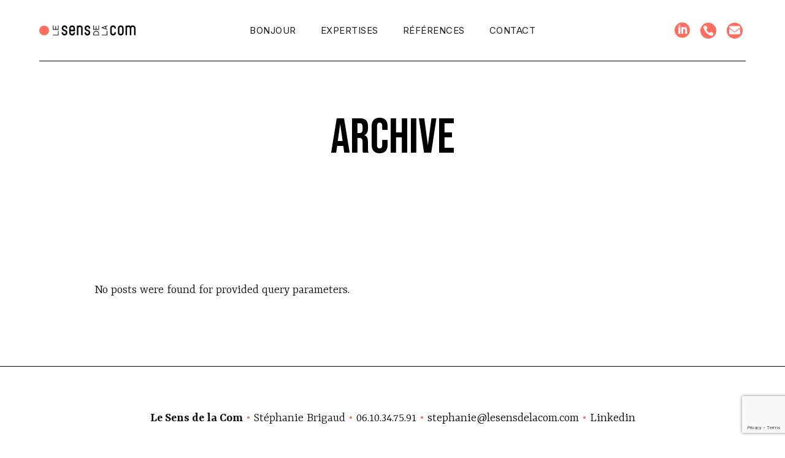

--- FILE ---
content_type: text/html; charset=UTF-8
request_url: https://lesensdelacom.com/type/video/
body_size: 12863
content:
<!DOCTYPE html>
<html dir="ltr" lang="fr-FR" prefix="og: https://ogp.me/ns#">
<head>
	<meta charset="UTF-8">
	<meta name="viewport" content="width=device-width, initial-scale=1, user-scalable=yes">
	<link rel="profile" href="https://gmpg.org/xfn/11">
	
	
	<title>Vidéo &#8211; Le Sens de la Com</title>
	<style>img:is([sizes="auto" i], [sizes^="auto," i]) { contain-intrinsic-size: 3000px 1500px }</style>
	<link rel='dns-prefetch' href='//fonts.googleapis.com' />
<link rel="alternate" type="application/rss+xml" title="Le Sens de la Com &raquo; Flux" href="https://lesensdelacom.com/feed/" />
<link rel="alternate" type="application/rss+xml" title="Le Sens de la Com &raquo; Flux des commentaires" href="https://lesensdelacom.com/comments/feed/" />
<link rel="alternate" type="application/rss+xml" title="Flux pour Le Sens de la Com &raquo; Vidéo Format" href="https://lesensdelacom.com/type/video/feed/" />
<script type="text/javascript">
/* <![CDATA[ */
window._wpemojiSettings = {"baseUrl":"https:\/\/s.w.org\/images\/core\/emoji\/16.0.1\/72x72\/","ext":".png","svgUrl":"https:\/\/s.w.org\/images\/core\/emoji\/16.0.1\/svg\/","svgExt":".svg","source":{"concatemoji":"https:\/\/lesensdelacom.com\/wp-includes\/js\/wp-emoji-release.min.js?ver=6.8.3"}};
/*! This file is auto-generated */
!function(s,n){var o,i,e;function c(e){try{var t={supportTests:e,timestamp:(new Date).valueOf()};sessionStorage.setItem(o,JSON.stringify(t))}catch(e){}}function p(e,t,n){e.clearRect(0,0,e.canvas.width,e.canvas.height),e.fillText(t,0,0);var t=new Uint32Array(e.getImageData(0,0,e.canvas.width,e.canvas.height).data),a=(e.clearRect(0,0,e.canvas.width,e.canvas.height),e.fillText(n,0,0),new Uint32Array(e.getImageData(0,0,e.canvas.width,e.canvas.height).data));return t.every(function(e,t){return e===a[t]})}function u(e,t){e.clearRect(0,0,e.canvas.width,e.canvas.height),e.fillText(t,0,0);for(var n=e.getImageData(16,16,1,1),a=0;a<n.data.length;a++)if(0!==n.data[a])return!1;return!0}function f(e,t,n,a){switch(t){case"flag":return n(e,"\ud83c\udff3\ufe0f\u200d\u26a7\ufe0f","\ud83c\udff3\ufe0f\u200b\u26a7\ufe0f")?!1:!n(e,"\ud83c\udde8\ud83c\uddf6","\ud83c\udde8\u200b\ud83c\uddf6")&&!n(e,"\ud83c\udff4\udb40\udc67\udb40\udc62\udb40\udc65\udb40\udc6e\udb40\udc67\udb40\udc7f","\ud83c\udff4\u200b\udb40\udc67\u200b\udb40\udc62\u200b\udb40\udc65\u200b\udb40\udc6e\u200b\udb40\udc67\u200b\udb40\udc7f");case"emoji":return!a(e,"\ud83e\udedf")}return!1}function g(e,t,n,a){var r="undefined"!=typeof WorkerGlobalScope&&self instanceof WorkerGlobalScope?new OffscreenCanvas(300,150):s.createElement("canvas"),o=r.getContext("2d",{willReadFrequently:!0}),i=(o.textBaseline="top",o.font="600 32px Arial",{});return e.forEach(function(e){i[e]=t(o,e,n,a)}),i}function t(e){var t=s.createElement("script");t.src=e,t.defer=!0,s.head.appendChild(t)}"undefined"!=typeof Promise&&(o="wpEmojiSettingsSupports",i=["flag","emoji"],n.supports={everything:!0,everythingExceptFlag:!0},e=new Promise(function(e){s.addEventListener("DOMContentLoaded",e,{once:!0})}),new Promise(function(t){var n=function(){try{var e=JSON.parse(sessionStorage.getItem(o));if("object"==typeof e&&"number"==typeof e.timestamp&&(new Date).valueOf()<e.timestamp+604800&&"object"==typeof e.supportTests)return e.supportTests}catch(e){}return null}();if(!n){if("undefined"!=typeof Worker&&"undefined"!=typeof OffscreenCanvas&&"undefined"!=typeof URL&&URL.createObjectURL&&"undefined"!=typeof Blob)try{var e="postMessage("+g.toString()+"("+[JSON.stringify(i),f.toString(),p.toString(),u.toString()].join(",")+"));",a=new Blob([e],{type:"text/javascript"}),r=new Worker(URL.createObjectURL(a),{name:"wpTestEmojiSupports"});return void(r.onmessage=function(e){c(n=e.data),r.terminate(),t(n)})}catch(e){}c(n=g(i,f,p,u))}t(n)}).then(function(e){for(var t in e)n.supports[t]=e[t],n.supports.everything=n.supports.everything&&n.supports[t],"flag"!==t&&(n.supports.everythingExceptFlag=n.supports.everythingExceptFlag&&n.supports[t]);n.supports.everythingExceptFlag=n.supports.everythingExceptFlag&&!n.supports.flag,n.DOMReady=!1,n.readyCallback=function(){n.DOMReady=!0}}).then(function(){return e}).then(function(){var e;n.supports.everything||(n.readyCallback(),(e=n.source||{}).concatemoji?t(e.concatemoji):e.wpemoji&&e.twemoji&&(t(e.twemoji),t(e.wpemoji)))}))}((window,document),window._wpemojiSettings);
/* ]]> */
</script>
<link rel='stylesheet' id='dripicons-css' href='https://lesensdelacom.com/wp-content/plugins/borgholm-core/inc/icons/dripicons/assets/css/dripicons.min.css?ver=1.2.6' type='text/css' media='all' />
<link rel='stylesheet' id='elegant-icons-css' href='https://lesensdelacom.com/wp-content/plugins/borgholm-core/inc/icons/elegant-icons/assets/css/elegant-icons.min.css?ver=1.2.6' type='text/css' media='all' />
<link rel='stylesheet' id='font-awesome-css' href='https://lesensdelacom.com/wp-content/plugins/borgholm-core/inc/icons/font-awesome/assets/css/all.min.css?ver=1.2.6' type='text/css' media='all' />
<link rel='stylesheet' id='ionicons-css' href='https://lesensdelacom.com/wp-content/plugins/borgholm-core/inc/icons/ionicons/assets/css/ionicons.min.css?ver=1.2.6' type='text/css' media='all' />
<link rel='stylesheet' id='linea-icons-css' href='https://lesensdelacom.com/wp-content/plugins/borgholm-core/inc/icons/linea-icons/assets/css/linea-icons.min.css?ver=1.2.6' type='text/css' media='all' />
<link rel='stylesheet' id='linear-icons-css' href='https://lesensdelacom.com/wp-content/plugins/borgholm-core/inc/icons/linear-icons/assets/css/linear-icons.min.css?ver=1.2.6' type='text/css' media='all' />
<link rel='stylesheet' id='material-icons-css' href='https://fonts.googleapis.com/icon?family=Material+Icons&#038;ver=1.2.6' type='text/css' media='all' />
<link rel='stylesheet' id='simple-line-icons-css' href='https://lesensdelacom.com/wp-content/plugins/borgholm-core/inc/icons/simple-line-icons/assets/css/simple-line-icons.min.css?ver=1.2.6' type='text/css' media='all' />
<style id='wp-emoji-styles-inline-css' type='text/css'>

	img.wp-smiley, img.emoji {
		display: inline !important;
		border: none !important;
		box-shadow: none !important;
		height: 1em !important;
		width: 1em !important;
		margin: 0 0.07em !important;
		vertical-align: -0.1em !important;
		background: none !important;
		padding: 0 !important;
	}
</style>
<link rel='stylesheet' id='wp-block-library-css' href='https://lesensdelacom.com/wp-includes/css/dist/block-library/style.min.css?ver=6.8.3' type='text/css' media='all' />
<style id='classic-theme-styles-inline-css' type='text/css'>
/*! This file is auto-generated */
.wp-block-button__link{color:#fff;background-color:#32373c;border-radius:9999px;box-shadow:none;text-decoration:none;padding:calc(.667em + 2px) calc(1.333em + 2px);font-size:1.125em}.wp-block-file__button{background:#32373c;color:#fff;text-decoration:none}
</style>
<link rel='stylesheet' id='aioseo/css/src/vue/standalone/blocks/table-of-contents/global.scss-css' href='https://lesensdelacom.com/wp-content/plugins/all-in-one-seo-pack/dist/Lite/assets/css/table-of-contents/global.e90f6d47.css?ver=4.9.1.1' type='text/css' media='all' />
<style id='global-styles-inline-css' type='text/css'>
:root{--wp--preset--aspect-ratio--square: 1;--wp--preset--aspect-ratio--4-3: 4/3;--wp--preset--aspect-ratio--3-4: 3/4;--wp--preset--aspect-ratio--3-2: 3/2;--wp--preset--aspect-ratio--2-3: 2/3;--wp--preset--aspect-ratio--16-9: 16/9;--wp--preset--aspect-ratio--9-16: 9/16;--wp--preset--color--black: #000000;--wp--preset--color--cyan-bluish-gray: #abb8c3;--wp--preset--color--white: #ffffff;--wp--preset--color--pale-pink: #f78da7;--wp--preset--color--vivid-red: #cf2e2e;--wp--preset--color--luminous-vivid-orange: #ff6900;--wp--preset--color--luminous-vivid-amber: #fcb900;--wp--preset--color--light-green-cyan: #7bdcb5;--wp--preset--color--vivid-green-cyan: #00d084;--wp--preset--color--pale-cyan-blue: #8ed1fc;--wp--preset--color--vivid-cyan-blue: #0693e3;--wp--preset--color--vivid-purple: #9b51e0;--wp--preset--gradient--vivid-cyan-blue-to-vivid-purple: linear-gradient(135deg,rgba(6,147,227,1) 0%,rgb(155,81,224) 100%);--wp--preset--gradient--light-green-cyan-to-vivid-green-cyan: linear-gradient(135deg,rgb(122,220,180) 0%,rgb(0,208,130) 100%);--wp--preset--gradient--luminous-vivid-amber-to-luminous-vivid-orange: linear-gradient(135deg,rgba(252,185,0,1) 0%,rgba(255,105,0,1) 100%);--wp--preset--gradient--luminous-vivid-orange-to-vivid-red: linear-gradient(135deg,rgba(255,105,0,1) 0%,rgb(207,46,46) 100%);--wp--preset--gradient--very-light-gray-to-cyan-bluish-gray: linear-gradient(135deg,rgb(238,238,238) 0%,rgb(169,184,195) 100%);--wp--preset--gradient--cool-to-warm-spectrum: linear-gradient(135deg,rgb(74,234,220) 0%,rgb(151,120,209) 20%,rgb(207,42,186) 40%,rgb(238,44,130) 60%,rgb(251,105,98) 80%,rgb(254,248,76) 100%);--wp--preset--gradient--blush-light-purple: linear-gradient(135deg,rgb(255,206,236) 0%,rgb(152,150,240) 100%);--wp--preset--gradient--blush-bordeaux: linear-gradient(135deg,rgb(254,205,165) 0%,rgb(254,45,45) 50%,rgb(107,0,62) 100%);--wp--preset--gradient--luminous-dusk: linear-gradient(135deg,rgb(255,203,112) 0%,rgb(199,81,192) 50%,rgb(65,88,208) 100%);--wp--preset--gradient--pale-ocean: linear-gradient(135deg,rgb(255,245,203) 0%,rgb(182,227,212) 50%,rgb(51,167,181) 100%);--wp--preset--gradient--electric-grass: linear-gradient(135deg,rgb(202,248,128) 0%,rgb(113,206,126) 100%);--wp--preset--gradient--midnight: linear-gradient(135deg,rgb(2,3,129) 0%,rgb(40,116,252) 100%);--wp--preset--font-size--small: 13px;--wp--preset--font-size--medium: 20px;--wp--preset--font-size--large: 36px;--wp--preset--font-size--x-large: 42px;--wp--preset--spacing--20: 0.44rem;--wp--preset--spacing--30: 0.67rem;--wp--preset--spacing--40: 1rem;--wp--preset--spacing--50: 1.5rem;--wp--preset--spacing--60: 2.25rem;--wp--preset--spacing--70: 3.38rem;--wp--preset--spacing--80: 5.06rem;--wp--preset--shadow--natural: 6px 6px 9px rgba(0, 0, 0, 0.2);--wp--preset--shadow--deep: 12px 12px 50px rgba(0, 0, 0, 0.4);--wp--preset--shadow--sharp: 6px 6px 0px rgba(0, 0, 0, 0.2);--wp--preset--shadow--outlined: 6px 6px 0px -3px rgba(255, 255, 255, 1), 6px 6px rgba(0, 0, 0, 1);--wp--preset--shadow--crisp: 6px 6px 0px rgba(0, 0, 0, 1);}:where(.is-layout-flex){gap: 0.5em;}:where(.is-layout-grid){gap: 0.5em;}body .is-layout-flex{display: flex;}.is-layout-flex{flex-wrap: wrap;align-items: center;}.is-layout-flex > :is(*, div){margin: 0;}body .is-layout-grid{display: grid;}.is-layout-grid > :is(*, div){margin: 0;}:where(.wp-block-columns.is-layout-flex){gap: 2em;}:where(.wp-block-columns.is-layout-grid){gap: 2em;}:where(.wp-block-post-template.is-layout-flex){gap: 1.25em;}:where(.wp-block-post-template.is-layout-grid){gap: 1.25em;}.has-black-color{color: var(--wp--preset--color--black) !important;}.has-cyan-bluish-gray-color{color: var(--wp--preset--color--cyan-bluish-gray) !important;}.has-white-color{color: var(--wp--preset--color--white) !important;}.has-pale-pink-color{color: var(--wp--preset--color--pale-pink) !important;}.has-vivid-red-color{color: var(--wp--preset--color--vivid-red) !important;}.has-luminous-vivid-orange-color{color: var(--wp--preset--color--luminous-vivid-orange) !important;}.has-luminous-vivid-amber-color{color: var(--wp--preset--color--luminous-vivid-amber) !important;}.has-light-green-cyan-color{color: var(--wp--preset--color--light-green-cyan) !important;}.has-vivid-green-cyan-color{color: var(--wp--preset--color--vivid-green-cyan) !important;}.has-pale-cyan-blue-color{color: var(--wp--preset--color--pale-cyan-blue) !important;}.has-vivid-cyan-blue-color{color: var(--wp--preset--color--vivid-cyan-blue) !important;}.has-vivid-purple-color{color: var(--wp--preset--color--vivid-purple) !important;}.has-black-background-color{background-color: var(--wp--preset--color--black) !important;}.has-cyan-bluish-gray-background-color{background-color: var(--wp--preset--color--cyan-bluish-gray) !important;}.has-white-background-color{background-color: var(--wp--preset--color--white) !important;}.has-pale-pink-background-color{background-color: var(--wp--preset--color--pale-pink) !important;}.has-vivid-red-background-color{background-color: var(--wp--preset--color--vivid-red) !important;}.has-luminous-vivid-orange-background-color{background-color: var(--wp--preset--color--luminous-vivid-orange) !important;}.has-luminous-vivid-amber-background-color{background-color: var(--wp--preset--color--luminous-vivid-amber) !important;}.has-light-green-cyan-background-color{background-color: var(--wp--preset--color--light-green-cyan) !important;}.has-vivid-green-cyan-background-color{background-color: var(--wp--preset--color--vivid-green-cyan) !important;}.has-pale-cyan-blue-background-color{background-color: var(--wp--preset--color--pale-cyan-blue) !important;}.has-vivid-cyan-blue-background-color{background-color: var(--wp--preset--color--vivid-cyan-blue) !important;}.has-vivid-purple-background-color{background-color: var(--wp--preset--color--vivid-purple) !important;}.has-black-border-color{border-color: var(--wp--preset--color--black) !important;}.has-cyan-bluish-gray-border-color{border-color: var(--wp--preset--color--cyan-bluish-gray) !important;}.has-white-border-color{border-color: var(--wp--preset--color--white) !important;}.has-pale-pink-border-color{border-color: var(--wp--preset--color--pale-pink) !important;}.has-vivid-red-border-color{border-color: var(--wp--preset--color--vivid-red) !important;}.has-luminous-vivid-orange-border-color{border-color: var(--wp--preset--color--luminous-vivid-orange) !important;}.has-luminous-vivid-amber-border-color{border-color: var(--wp--preset--color--luminous-vivid-amber) !important;}.has-light-green-cyan-border-color{border-color: var(--wp--preset--color--light-green-cyan) !important;}.has-vivid-green-cyan-border-color{border-color: var(--wp--preset--color--vivid-green-cyan) !important;}.has-pale-cyan-blue-border-color{border-color: var(--wp--preset--color--pale-cyan-blue) !important;}.has-vivid-cyan-blue-border-color{border-color: var(--wp--preset--color--vivid-cyan-blue) !important;}.has-vivid-purple-border-color{border-color: var(--wp--preset--color--vivid-purple) !important;}.has-vivid-cyan-blue-to-vivid-purple-gradient-background{background: var(--wp--preset--gradient--vivid-cyan-blue-to-vivid-purple) !important;}.has-light-green-cyan-to-vivid-green-cyan-gradient-background{background: var(--wp--preset--gradient--light-green-cyan-to-vivid-green-cyan) !important;}.has-luminous-vivid-amber-to-luminous-vivid-orange-gradient-background{background: var(--wp--preset--gradient--luminous-vivid-amber-to-luminous-vivid-orange) !important;}.has-luminous-vivid-orange-to-vivid-red-gradient-background{background: var(--wp--preset--gradient--luminous-vivid-orange-to-vivid-red) !important;}.has-very-light-gray-to-cyan-bluish-gray-gradient-background{background: var(--wp--preset--gradient--very-light-gray-to-cyan-bluish-gray) !important;}.has-cool-to-warm-spectrum-gradient-background{background: var(--wp--preset--gradient--cool-to-warm-spectrum) !important;}.has-blush-light-purple-gradient-background{background: var(--wp--preset--gradient--blush-light-purple) !important;}.has-blush-bordeaux-gradient-background{background: var(--wp--preset--gradient--blush-bordeaux) !important;}.has-luminous-dusk-gradient-background{background: var(--wp--preset--gradient--luminous-dusk) !important;}.has-pale-ocean-gradient-background{background: var(--wp--preset--gradient--pale-ocean) !important;}.has-electric-grass-gradient-background{background: var(--wp--preset--gradient--electric-grass) !important;}.has-midnight-gradient-background{background: var(--wp--preset--gradient--midnight) !important;}.has-small-font-size{font-size: var(--wp--preset--font-size--small) !important;}.has-medium-font-size{font-size: var(--wp--preset--font-size--medium) !important;}.has-large-font-size{font-size: var(--wp--preset--font-size--large) !important;}.has-x-large-font-size{font-size: var(--wp--preset--font-size--x-large) !important;}
:where(.wp-block-post-template.is-layout-flex){gap: 1.25em;}:where(.wp-block-post-template.is-layout-grid){gap: 1.25em;}
:where(.wp-block-columns.is-layout-flex){gap: 2em;}:where(.wp-block-columns.is-layout-grid){gap: 2em;}
:root :where(.wp-block-pullquote){font-size: 1.5em;line-height: 1.6;}
</style>
<link rel='stylesheet' id='contact-form-7-css' href='https://lesensdelacom.com/wp-content/plugins/contact-form-7/includes/css/styles.css?ver=6.1.4' type='text/css' media='all' />
<link rel='stylesheet' id='swiper-css' href='https://lesensdelacom.com/wp-content/plugins/elementor/assets/lib/swiper/v8/css/swiper.min.css?ver=8.4.5' type='text/css' media='all' />
<link rel='stylesheet' id='borgholm-main-css' href='https://lesensdelacom.com/wp-content/themes/borgholm/assets/css/main.min.css?ver=6.8.3' type='text/css' media='all' />
<link rel='stylesheet' id='borgholm-core-style-css' href='https://lesensdelacom.com/wp-content/plugins/borgholm-core/assets/css/borgholm-core.min.css?ver=6.8.3' type='text/css' media='all' />
<link rel='stylesheet' id='borgholm-child-style-css' href='https://lesensdelacom.com/wp-content/themes/borgholm-child/style.css?ver=6.8.3' type='text/css' media='all' />
<link rel='stylesheet' id='magnific-popup-css' href='https://lesensdelacom.com/wp-content/themes/borgholm/assets/plugins/magnific-popup/magnific-popup.css?ver=6.8.3' type='text/css' media='all' />
<link rel='stylesheet' id='borgholm-google-fonts-css' href='https://fonts.googleapis.com/css?family=Cormorant%3A300%2C400%2C500%2C500i%2C600%2C700%7CWork+Sans%3A300%2C400%2C500%2C500i%2C600%2C700%7CRoboto+Condensed%3A300%2C400%2C500%2C500i%2C600%2C700%7CInter%3A300%2C400%2C500%2C500i%2C600%2C700%7CABeeZee%3A300%2C400%2C500%2C500i%2C600%2C700%7CYrsa%3A300%2C400%2C500%2C500i%2C600%2C700%7CGFS+Didot%3A300%2C400%2C500%2C500i%2C600%2C700%7CCormorant%3A300%2C400%2C500%2C500i%2C600%2C700%7CBebas+Neue%3A300%2C400%2C500%2C500i%2C600%2C700&#038;subset=latin-ext&#038;display=swap&#038;ver=1.0.0' type='text/css' media='all' />
<link rel='stylesheet' id='borgholm-style-css' href='https://lesensdelacom.com/wp-content/themes/borgholm/style.css?ver=6.8.3' type='text/css' media='all' />
<style id='borgholm-style-inline-css' type='text/css'>
#qodef-page-outer { margin-top: -100px;}#qodef-page-footer-bottom-area { background-color: rgb(255,255,255);border-top-color: rgb(0,0,0);border-top-width: 1px;}body { background-color: rgb(255,255,255);}#qodef-page-inner { padding: 100px 5% 100px 5%;}@media only screen and (max-width: 1024px) { #qodef-page-inner { padding: 30px 10px;}}.qodef-h1 a:hover, h1 a:hover, .qodef-h2 a:hover, h2 a:hover, .qodef-h3 a:hover, h3 a:hover, .qodef-h4 a:hover, h4 a:hover, .qodef-h5 a:hover, h5 a:hover, .qodef-h6 a:hover, h6 a:hover, a:hover, p a:hover, #qodef-page-header .widget_icl_lang_sel_widget .wpml-ls-legacy-dropdown .wpml-ls-item-toggle:hover, #qodef-page-header .widget_icl_lang_sel_widget .wpml-ls-legacy-dropdown-click .wpml-ls-item-toggle:hover, #qodef-page-header .widget_icl_lang_sel_widget .wpml-ls-legacy-dropdown .wpml-ls-sub-menu .wpml-ls-item a:hover, #qodef-page-header .widget_icl_lang_sel_widget .wpml-ls-legacy-dropdown-click .wpml-ls-sub-menu .wpml-ls-item a:hover, #qodef-page-header .widget_icl_lang_sel_widget .wpml-ls-legacy-list-horizontal ul li a:hover, #qodef-page-header .widget_icl_lang_sel_widget .wpml-ls-legacy-list-vertical ul li a:hover, #qodef-page-mobile-header .widget_icl_lang_sel_widget .wpml-ls-legacy-dropdown .wpml-ls-item-toggle:hover, #qodef-page-mobile-header .widget_icl_lang_sel_widget .wpml-ls-legacy-dropdown-click .wpml-ls-item-toggle:hover, #qodef-page-mobile-header .widget_icl_lang_sel_widget .wpml-ls-legacy-dropdown .wpml-ls-sub-menu .wpml-ls-item a:hover, #qodef-page-mobile-header .widget_icl_lang_sel_widget .wpml-ls-legacy-dropdown-click .wpml-ls-sub-menu .wpml-ls-item a:hover, #qodef-page-mobile-header .widget_icl_lang_sel_widget .wpml-ls-legacy-list-horizontal ul li a:hover, #qodef-page-mobile-header .widget_icl_lang_sel_widget .wpml-ls-legacy-list-vertical ul li a:hover, #qodef-page-sidebar .widget_icl_lang_sel_widget .wpml-ls-legacy-dropdown .wpml-ls-item-toggle:hover, #qodef-page-sidebar .widget_icl_lang_sel_widget .wpml-ls-legacy-dropdown-click .wpml-ls-item-toggle:hover, #qodef-page-sidebar .widget_icl_lang_sel_widget .wpml-ls-legacy-dropdown .wpml-ls-sub-menu .wpml-ls-item a:hover, #qodef-page-sidebar .widget_icl_lang_sel_widget .wpml-ls-legacy-dropdown-click .wpml-ls-sub-menu .wpml-ls-item a:hover, #qodef-page-sidebar .widget_icl_lang_sel_widget .wpml-ls-legacy-list-horizontal ul li a:hover, #qodef-page-sidebar .widget_icl_lang_sel_widget .wpml-ls-legacy-list-vertical ul li a:hover, .qodef-footer-skin--light #qodef-page-footer .widget_icl_lang_sel_widget .wpml-ls-legacy-dropdown .wpml-ls-item-toggle:hover, .qodef-footer-skin--light #qodef-page-footer .widget_icl_lang_sel_widget .wpml-ls-legacy-dropdown-click .wpml-ls-item-toggle:hover, .qodef-footer-skin--light #qodef-page-footer .widget_icl_lang_sel_widget .wpml-ls-legacy-dropdown .wpml-ls-sub-menu .wpml-ls-item a:hover, .qodef-footer-skin--light #qodef-page-footer .widget_icl_lang_sel_widget .wpml-ls-legacy-dropdown-click .wpml-ls-sub-menu .wpml-ls-item a:hover, .qodef-blog .qodef-blog-item .qodef-e-info .qodef-e-info-item a:hover, .qodef-blog .qodef-blog-item .qodef-e-info .qodef-e-info-social-share .qodef-shortcode-list a:hover, .qodef-blog.qodef--single .qodef-blog-item .qodef-e-info.qodef-info--bottom .qodef-e-info-tags a:hover, #qodef-page-comments-list .qodef-comment-item .comment-respond .comment-reply-title small a, .qodef-m-filter .qodef-m-filter-item.qodef--active, .qodef-m-filter .qodef-m-filter-item:hover, .qodef-m-filter .qodef-m-filter-opener.qodef--active, .qodef-m-filter .qodef-m-filter-opener:hover, .wp-block-file:hover, .qodef-m-pagination.qodef--wp .page-numbers.current, .qodef-m-pagination.qodef--wp .page-numbers:hover, .qodef-m-pagination.qodef--standard .qodef-m-pagination-item.qodef--active, .qodef-m-pagination.qodef--standard .qodef-m-pagination-item:hover, .qodef-m-pagination.qodef--infinite-scroll .qodef-infinite-scroll-spinner, .qodef-pagination--on.qodef-pagination-type--load-more .qodef-loading-spinner, .qodef-single-links>span:not(.qodef-m-single-links-title), .qodef-search .qodef-search-form .qodef-search-form-button:hover, .widget .qodef-widget-title a:hover, .widget a:hover, .widget.widget_archive ul li a:hover, .widget.widget_categories ul li a:hover, .widget.widget_meta ul li a:hover, .widget.widget_nav_menu ul li a:hover, .widget.widget_pages ul li a:hover, .widget.widget_recent_comments ul li a:hover, .widget.widget_recent_entries ul li a:hover, .widget.widget_calendar tfoot a:hover, .widget.widget_tag_cloud .tagcloud a:hover, #qodef-side-area .widget .qodef-widget-title a:hover, #qodef-side-area .widget a:hover, #qodef-side-area .widget.widget_archive ul li a:hover, #qodef-side-area .widget.widget_categories ul li a:hover, #qodef-side-area .widget.widget_meta ul li a:hover, #qodef-side-area .widget.widget_nav_menu ul li a:hover, #qodef-side-area .widget.widget_pages ul li a:hover, #qodef-side-area .widget.widget_recent_comments ul li a:hover, #qodef-side-area .widget.widget_recent_entries ul li a:hover, #qodef-side-area .widget.widget_calendar tfoot a:hover, #qodef-side-area .widget.widget_tag_cloud .tagcloud a:hover, #qodef-page-footer-top-area .widget .qodef-widget-title a:hover, #qodef-page-footer-top-area .widget a:hover, #qodef-page-footer-top-area .widget.widget_archive ul li a:hover, #qodef-page-footer-top-area .widget.widget_categories ul li a:hover, #qodef-page-footer-top-area .widget.widget_meta ul li a:hover, #qodef-page-footer-top-area .widget.widget_nav_menu ul li a:hover, #qodef-page-footer-top-area .widget.widget_pages ul li a:hover, #qodef-page-footer-top-area .widget.widget_recent_comments ul li a:hover, #qodef-page-footer-top-area .widget.widget_recent_entries ul li a:hover, #qodef-page-footer-top-area .widget.widget_calendar tfoot a:hover, #qodef-page-footer-top-area .widget.widget_tag_cloud .tagcloud a:hover, #qodef-page-footer-bottom-area .widget .qodef-widget-title a:hover, #qodef-page-footer-bottom-area .widget a:hover, #qodef-page-footer-bottom-area .widget.widget_archive ul li a:hover, #qodef-page-footer-bottom-area .widget.widget_categories ul li a:hover, #qodef-page-footer-bottom-area .widget.widget_meta ul li a:hover, #qodef-page-footer-bottom-area .widget.widget_nav_menu ul li a:hover, #qodef-page-footer-bottom-area .widget.widget_pages ul li a:hover, #qodef-page-footer-bottom-area .widget.widget_recent_comments ul li a:hover, #qodef-page-footer-bottom-area .widget.widget_recent_entries ul li a:hover, #qodef-page-footer-bottom-area .widget.widget_calendar tfoot a:hover, #qodef-page-footer-bottom-area .widget.widget_tag_cloud .tagcloud a:hover, #qodef-page-footer .widget .qodef-widget-title a:hover, #qodef-page-footer .widget a:hover, #qodef-page-footer .widget.widget_archive ul li a:hover, #qodef-page-footer .widget.widget_categories ul li a:hover, #qodef-page-footer .widget.widget_meta ul li a:hover, #qodef-page-footer .widget.widget_nav_menu ul li a:hover, #qodef-page-footer .widget.widget_pages ul li a:hover, #qodef-page-footer .widget.widget_recent_comments ul li a:hover, #qodef-page-footer .widget.widget_recent_entries ul li a:hover, #qodef-page-footer .widget.widget_calendar tfoot a:hover, #qodef-page-footer .widget.widget_tag_cloud .tagcloud a:hover, .qodef-mega-menu-widget-holder .widget .qodef-widget-title a:hover, .qodef-mega-menu-widget-holder .widget a:hover, .qodef-mega-menu-widget-holder .widget.widget_archive ul li a:hover, .qodef-mega-menu-widget-holder .widget.widget_categories ul li a:hover, .qodef-mega-menu-widget-holder .widget.widget_meta ul li a:hover, .qodef-mega-menu-widget-holder .widget.widget_nav_menu ul li a:hover, .qodef-mega-menu-widget-holder .widget.widget_pages ul li a:hover, .qodef-mega-menu-widget-holder .widget.widget_recent_comments ul li a:hover, .qodef-mega-menu-widget-holder .widget.widget_recent_entries ul li a:hover, .qodef-mega-menu-widget-holder .widget.widget_calendar tfoot a:hover, .qodef-mega-menu-widget-holder .widget.widget_tag_cloud .tagcloud a:hover, #qodef-woo-page .qodef-woo-ratings .qodef-m-star, .qodef-woo-shortcode .qodef-woo-ratings .qodef-m-star, #qodef-woo-page .price, .qodef-woo-shortcode .price, #qodef-woo-page.qodef--cart .shop_table td.product-price .amount, #qodef-woo-page.qodef--cart .shop_table td.product-subtotal .amount, #qodef-woo-page.qodef--cart .cart_totals .cart-subtotal, #qodef-woo-page.qodef--cart .cart_totals .order-total, #qodef-woo-page.qodef--cart .cross-sells .cart-subtotal, #qodef-woo-page.qodef--cart .cross-sells .order-total, .woocommerce-account .woocommerce-MyAccount-navigation ul li.is-active a, #qodef-woo-page .woocommerce-pagination .page-numbers.current, #qodef-woo-page .woocommerce-pagination .page-numbers:hover, .qodef-woo-product-list .qodef-woo-product-inner:hover .qodef-woo-product-title, .qodef-woo-product-list .qodef-woo-product-categories a:hover, .widget.woocommerce .qodef-woo-ratings .qodef-m-star, .widget.woocommerce .price, .widget.widget_layered_nav ul li a:hover, .widget.widget_layered_nav_filters ul li a:hover, .widget.widget_product_categories ul li a:hover, .widget.widget_layered_nav ul li.chosen a, .widget.widget_layered_nav_filters ul li.chosen a, .widget.widget_product_categories ul li.chosen a, .widget.widget_price_filter .price_slider_amount .price_label, .widget.widget_product_tag_cloud .tagcloud a:hover, .widget.widget_products .qodef-woo-product-title a:hover, .widget.widget_recent_reviews .qodef-woo-product-title a:hover, .widget.widget_recently_viewed_products .qodef-woo-product-title a:hover, .widget.widget_top_rated_products .qodef-woo-product-title a:hover, .qodef-footer-skin--light #qodef-page-footer .widget.widget_layered_nav ul li a:hover, .qodef-footer-skin--light #qodef-page-footer .widget.widget_layered_nav_filters ul li a:hover, .qodef-footer-skin--light #qodef-page-footer .widget.widget_product_categories ul li a:hover, .qodef-footer-skin--light #qodef-page-footer .widget.widget_layered_nav ul li.chosen a, .qodef-footer-skin--light #qodef-page-footer .widget.widget_layered_nav_filters ul li.chosen a, .qodef-footer-skin--light #qodef-page-footer .widget.widget_product_categories ul li.chosen a, .qodef-footer-skin--light #qodef-page-footer .widget.widget_price_filter .price_slider_amount .price_label, .qodef-footer-skin--light #qodef-page-footer .widget.widget_product_tag_cloud .tagcloud a:hover, .qodef-footer-skin--light #qodef-page-footer .widget.widget_products .qodef-woo-product-title a:hover, .qodef-footer-skin--light #qodef-page-footer .widget.widget_recent_reviews .qodef-woo-product-title a:hover, .qodef-footer-skin--light #qodef-page-footer .widget.widget_recently_viewed_products .qodef-woo-product-title a:hover, .qodef-footer-skin--light #qodef-page-footer .widget.widget_top_rated_products .qodef-woo-product-title a:hover, #qodef-age-verification-modal .qodef-m-content-subtitle, .qodef-blog.qodef-item-layout--flexible article .qodef-e-text .qodef-e-title a:hover, #qodef-author-info .qodef-m-social-icons>div a:hover, #qodef-multiple-map-notice, .qodef-map-marker-holder .qodef-info-window-inner .qodef-info-window-link:hover~.qodef-info-window-details .qodef-info-window-title, #qodef-top-area .qodef-woo-dropdown-cart .qodef-woo-dropdown-items a:hover, .qodef-woo-dropdown-cart .qodef-e-price, .qodef-woo-dropdown-cart .qodef-m-order-details .qodef-m-order-amount, .qodef-woo-side-area-cart .qodef-e-price, .qodef-woo-side-area-cart .qodef-m-order-details .qodef-m-order-amount, .qodef-portfolio-single .qodef-portfolio-info>:not(.qodef-info--social-share) a:hover, .qodef-portfolio-info.qodef-skin--light>:not(.qodef-info--social-share) a:hover, .qodef-portfolio-info.qodef-skin--light .qodef-social-share ul li a:hover, .qodef-portfolio-list .qodef-e-info-category .qodef-e-category:hover, .qodef-portfolio-list.qodef-item-layout--info-below.qodef-hover-animation--tilt.qodef-info-below-disable-animation .qodef-e-inner .qodef-e-image:hover+.qodef-e-content .qodef-e-title-link, .qodef-portfolio-tags.qodef-skin--light .qodef-info--tag .qodef-e-tag:hover, #qodef-single-portfolio-navigation .qodef-m-nav:hover, .qodef-navigation-skin--light #qodef-single-portfolio-navigation .qodef-m-nav:hover, .qodef-team-list .qodef-team-member-social-icons a:hover, .qodef-review-rating .qodef-comments-ratings .qodef-m-star, .qodef-reviews-per-criteria .qodef-item-reviews-average-rating, .qodef-fullscreen-search-holder .qodef-m-form-submit:hover, .qodef-author-pagination--on.qodef-pagination-type--load-more .qodef-loading-spinner, .qodef-horizontal-showcase .qodef-horizontal-slide .qodef-slide-content .qodef-slide-quote .qodef-special-style, .qodef-icon-list-item .qodef-e-title a:hover, .qodef-interactive-link-showcase.qodef-skin--light .qodef-m-item.qodef--active, .qodef-interactive-link-showcase.qodef-layout--slider .qodef-m-item.qodef--active, .qodef-pricing-table.qodef-status--featured .qodef-m-price, .qodef-pricing-table.qodef-status--featured .qodef-m-title h3 .qodef-featured-label, .qodef-section-title .qodef-m-title .qodef-special-style, .qodef-stamp, .qodef-stamp .qodef-m-centered-text, .qodef-video-button .qodef-m-play, .qodef-workflow .qodef-e-subtitle, .qodef-social-share.qodef-layout--dropdown .qodef-social-share-dropdown li a:hover, .qodef-social-share.qodef-layout--dropdown.qodef-skin--light .qodef-social-share-dropdown-opener:hover, .qodef-social-share.qodef-layout--dropdown.qodef-skin--light .qodef-social-share-dropdown li a:hover, .qodef-social-share.qodef-layout--dropdown.qodef-skin--dark .qodef-social-share-dropdown-opener:hover, .qodef-social-share.qodef-layout--dropdown.qodef-skin--dark .qodef-social-share-dropdown li a:hover, .qodef-social-share.qodef-layout--list li a:hover, .qodef-social-share.qodef-layout--list.qodef-skin--light li a:hover, .qodef-social-share.qodef-layout--list.qodef-skin--dark li a:hover, .qodef-social-share.qodef-layout--text li a:hover, .qodef-social-share.qodef-layout--text.qodef-skin--light li a:hover, .qodef-social-share.qodef-layout--text.qodef-skin--dark li a:hover, #qodef-page-sidebar .widget .qodef-social-share.qodef-layout--list li.qodef-facebook-share a:hover, #qodef-page-sidebar .widget .qodef-social-share.qodef-layout--list li.qodef-twitter-share a:hover, #qodef-page-sidebar .widget .qodef-social-share.qodef-layout--list li.qodef-linkedin-share a:hover, #qodef-page-sidebar .widget .qodef-social-share.qodef-layout--list li.qodef-tumblr-share a:hover, #qodef-page-sidebar .widget .qodef-social-share.qodef-layout--list li.qodef-pinterest-share a:hover, #qodef-page-sidebar .widget .qodef-social-share.qodef-layout--list li.qodef-vk-share a:hover, .qodef-footer-skin--light #qodef-page-footer .widget .qodef-social-share.qodef-layout--list li.qodef-facebook-share a:hover, .qodef-footer-skin--light #qodef-page-footer .widget .qodef-social-share.qodef-layout--list li.qodef-twitter-share a:hover, .qodef-footer-skin--light #qodef-page-footer .widget .qodef-social-share.qodef-layout--list li.qodef-linkedin-share a:hover, .qodef-footer-skin--light #qodef-page-footer .widget .qodef-social-share.qodef-layout--list li.qodef-tumblr-share a:hover, .qodef-footer-skin--light #qodef-page-footer .widget .qodef-social-share.qodef-layout--list li.qodef-pinterest-share a:hover, .qodef-footer-skin--light #qodef-page-footer .widget .qodef-social-share.qodef-layout--list li.qodef-vk-share a:hover, #qodef-side-area .widget .qodef-social-share.qodef-layout--list li.qodef-facebook-share a:hover, #qodef-side-area .widget .qodef-social-share.qodef-layout--list li.qodef-twitter-share a:hover, #qodef-side-area .widget .qodef-social-share.qodef-layout--list li.qodef-linkedin-share a:hover, #qodef-side-area .widget .qodef-social-share.qodef-layout--list li.qodef-tumblr-share a:hover, #qodef-side-area .widget .qodef-social-share.qodef-layout--list li.qodef-pinterest-share a:hover, #qodef-side-area .widget .qodef-social-share.qodef-layout--list li.qodef-vk-share a:hover, .qodef-footer-skin--light #qodef-page-footer .widget .qodef-social-share.qodef-layout--list li a:hover, #qodef-page-spinner .qodef-m-inner, .qodef-weather-widget .qodef-m-weather-icon, .qodef-weather-widget .qodef-e-heading-description, .qodef-wishlist .qodef-m-link.qodef--added, .qodef-wishlist-dropdown .qodef-m-link-icon, #qodef-top-area .qodef-wishlist-dropdown .qodef-m-link-icon, .qodef-working-hours-list .qodef-e-day-icon, .qodef-working-hours-list .qodef-e-time.qodef--closed, .qodef-working-hours-list .qodef-m-footer-icon { color: #ff6f61;}.wp-block-cover-image h1 a:hover, .wp-block-cover-image h2 a:hover, .wp-block-cover-image h3 a:hover, .wp-block-cover-image h4 a:hover, .wp-block-cover-image h5 a:hover, .wp-block-cover-image h6 a:hover, .wp-block-cover-image p a:hover, .wp-block-cover h1 a:hover, .wp-block-cover h2 a:hover, .wp-block-cover h3 a:hover, .wp-block-cover h4 a:hover, .wp-block-cover h5 a:hover, .wp-block-cover h6 a:hover, .wp-block-cover p a:hover, .qodef-blog.qodef-skin--light .qodef-blog-item .qodef-e-excerpt a:hover, .qodef-blog.qodef-skin--light .qodef-blog-item .qodef-e-info .qodef-e-info-item a:hover, .qodef-blog.qodef-skin--light .qodef-blog-item .qodef-e-read-more a:hover, .qodef-blog.qodef-skin--light .qodef-blog-item .qodef-e-title a:hover, .qodef-icon-holder.qodef-predefined-layout--custom a:hover, .qodef-predefined-layout--custom .qodef-icon-holder a:hover, .qodef-icon-holder.qodef-predefined-layout--custom.qodef-skin--dark a:hover, .qodef-predefined-layout--custom .qodef-icon-holder.qodef-skin--dark a:hover { color: #ff6f61!important;}.qodef-theme-button, button[type=submit], input[type=submit], .qodef-theme-button:hover, button[type=submit]:hover, input[type=submit]:hover, body::-webkit-scrollbar-thumb, .qodef-blog .qodef-blog-item.format-audio .qodef-e-media-audio .mejs-controls .mejs-time-rail .mejs-time-current, .qodef-blog.qodef--single .qodef-blog-item .qodef-e-info.qodef-info--bottom .qodef-e-info-tags a:hover:before, .qodef-footer-custom-layout--enabled #qodef-page-footer-bottom-area #qodef-page-footer-bottom-area-inner>.qodef-grid:before, .wp-block-button .wp-block-button__link, .wp-block-button .wp-block-button__link:hover, .qodef-mobile-header-navigation>ul>li.current-menu-ancestor>a:before, .qodef-mobile-header-navigation>ul>li.current-menu-item>a:before, .qodef-mobile-header-navigation .qodef-drop-down-second-inner ul li>a:before, body:not([class*=borgholm-core]) .qodef-mobile-header-navigation ul ul li>a:before, .qodef-header-navigation>ul>li>a:before, .qodef-header-navigation>ul>li.current-menu-ancestor>a:before, .qodef-header-navigation>ul>li.current-menu-item>a:before, .qodef-header-navigation>ul>li.qodef-menu-item--narrow ul:not(.qodef-drop-down--right) li>a:before, .qodef-header-navigation>ul>li.qodef-menu-item--narrow ul.qodef-drop-down--right li>a:before, .qodef-m-pagination.qodef--wp .page-numbers:after, .qodef-m-pagination.qodef--standard .qodef-m-pagination-item:after, .qodef-page-title, .widget.widget_archive ul li a:before, .widget.widget_categories ul li a:before, .widget.widget_meta ul li a:before, .widget.widget_nav_menu ul li a:before, .widget.widget_pages ul li a:before, .widget.widget_recent_comments ul li a:before, .widget.widget_recent_entries ul li a:before, .widget.widget_calendar #today, #qodef-side-area .widget.widget_archive ul li a:before, #qodef-side-area .widget.widget_categories ul li a:before, #qodef-side-area .widget.widget_meta ul li a:before, #qodef-side-area .widget.widget_nav_menu ul li a:before, #qodef-side-area .widget.widget_pages ul li a:before, #qodef-side-area .widget.widget_recent_comments ul li a:before, #qodef-side-area .widget.widget_recent_entries ul li a:before, #qodef-side-area .widget.widget_calendar #today, #qodef-page-footer-top-area .widget.widget_archive ul li a:before, #qodef-page-footer-top-area .widget.widget_categories ul li a:before, #qodef-page-footer-top-area .widget.widget_meta ul li a:before, #qodef-page-footer-top-area .widget.widget_nav_menu ul li a:before, #qodef-page-footer-top-area .widget.widget_pages ul li a:before, #qodef-page-footer-top-area .widget.widget_recent_comments ul li a:before, #qodef-page-footer-top-area .widget.widget_recent_entries ul li a:before, #qodef-page-footer-top-area .widget.widget_calendar #today, #qodef-page-footer-bottom-area .widget.widget_archive ul li a:before, #qodef-page-footer-bottom-area .widget.widget_categories ul li a:before, #qodef-page-footer-bottom-area .widget.widget_meta ul li a:before, #qodef-page-footer-bottom-area .widget.widget_nav_menu ul li a:before, #qodef-page-footer-bottom-area .widget.widget_pages ul li a:before, #qodef-page-footer-bottom-area .widget.widget_recent_comments ul li a:before, #qodef-page-footer-bottom-area .widget.widget_recent_entries ul li a:before, #qodef-page-footer-bottom-area .widget.widget_calendar #today, #qodef-page-footer .widget.widget_archive ul li a:before, #qodef-page-footer .widget.widget_categories ul li a:before, #qodef-page-footer .widget.widget_meta ul li a:before, #qodef-page-footer .widget.widget_nav_menu ul li a:before, #qodef-page-footer .widget.widget_pages ul li a:before, #qodef-page-footer .widget.widget_recent_comments ul li a:before, #qodef-page-footer .widget.widget_recent_entries ul li a:before, #qodef-page-footer .widget.widget_calendar #today, .qodef-mega-menu-widget-holder .widget.widget_archive ul li a:before, .qodef-mega-menu-widget-holder .widget.widget_categories ul li a:before, .qodef-mega-menu-widget-holder .widget.widget_meta ul li a:before, .qodef-mega-menu-widget-holder .widget.widget_nav_menu ul li a:before, .qodef-mega-menu-widget-holder .widget.widget_pages ul li a:before, .qodef-mega-menu-widget-holder .widget.widget_recent_comments ul li a:before, .qodef-mega-menu-widget-holder .widget.widget_recent_entries ul li a:before, .qodef-mega-menu-widget-holder .widget.widget_calendar #today, #qodef-woo-page .qodef-woo-product-mark, .qodef-woo-shortcode .qodef-woo-product-mark, #qodef-woo-page .added_to_cart, #qodef-woo-page .button, .qodef-woo-shortcode .added_to_cart, .qodef-woo-shortcode .button, #qodef-woo-page .added_to_cart:hover, #qodef-woo-page .button:hover, .qodef-woo-shortcode .added_to_cart:hover, .qodef-woo-shortcode .button:hover, .woocommerce-page div.woocommerce>.return-to-shop a, .woocommerce-page div.woocommerce>.return-to-shop a:hover, .woocommerce-account .button, .woocommerce-account .button:hover, #qodef-woo-page .woocommerce-pagination .page-numbers:after, #qodef-woo-page.qodef--single .woocommerce-tabs .wc-tabs li a:after, .widget.widget_layered_nav ul li a:before, .widget.widget_layered_nav_filters ul li a:before, .widget.widget_product_categories ul li a:before, .qodef-footer-skin--light #qodef-page-footer .widget.widget_layered_nav ul li a:before, .qodef-footer-skin--light #qodef-page-footer .widget.widget_layered_nav_filters ul li a:before, .qodef-footer-skin--light #qodef-page-footer .widget.widget_product_categories ul li a:before, #qodef-back-to-top:after, #qodef-back-to-top:hover:after, .qodef-blog.qodef-item-separator--enabled article .qodef-e-inner:before, .qodef-fullscreen-menu>ul>li>a:before, .qodef-fullscreen-menu>ul>li>a:before, .qodef-fullscreen-menu .qodef-drop-down-second-inner ul li>a:before, #qodef-page-header .qodef-fullscreen-menu-opener, .qodef-fullscreen-menu--opened #qodef-page-header .qodef-fullscreen-menu-opener, .qodef-header--vertical-sliding .qodef-header-vertical-sliding-navigation>ul>li>a:before, .qodef-header--vertical-sliding .qodef-header-vertical-sliding-navigation>ul>li .qodef-drop-down-second-inner ul li>a:before, .qodef-places-geo-radius .noUi-target .noUi-connect, .qodef-places-geo-radius .noUi-target .noUi-handle, .qodef-header-navigation ul li.qodef-menu-item--wide .qodef-drop-down-second-inner>ul>li ul li>a:before, .qodef-woo-dropdown-cart .qodef-m-action-link.qodef-cart, .qodef-woo-dropdown-cart .qodef-m-action-link.qodef-cart:hover, .qodef-woo-side-area-cart .qodef-m-action-link.qodef-cart, .qodef-woo-side-area-cart .qodef-m-action-link.qodef-cart:hover, .qodef-follow-info-holder .qodef-follow-info-title, .qodef-follow-info-holder .qodef-follow-info-category, .qodef-button.qodef-layout--filled.qodef-html--link, .qodef-button.qodef-layout--filled.qodef-html--link:hover, .qodef-horizontal-showcase .qodef-slides-holder .scrollbar-track .scrollbar-thumb, .qodef-icon-holder.qodef-layout--circle, .qodef-icon-holder.qodef-layout--square, .qodef-pricing-table .qodef-m-inner-2:before, .qodef-tabs.qodef-layout--simple .qodef-tabs-navigation li a:after, .qodef-workflow .qodef-e-workflow-item-inner:after, .qodef-header-custom-styled-sidearea-opener--enabled.qodef-header--standard #qodef-side-area-close, .qodef-header-custom-styled-sidearea-opener--enabled.qodef-header--standard .qodef-side-area-opener, #qodef-page-spinner.qodef-layout--borgholm .qodef-borgholm-dot, #qodef-page-spinner.qodef-layout--progress-bar .qodef-m-spinner-line-front, .widget.widget_borgholm_core_social_icons_group .qodef-icon-holder.qodef-layout--circle { background-color: #ff6f61;}.qodef-header-navigation ul li.qodef-menu-item--narrow ul, .qodef-contact-form-7 .wpcf7 div.wpcf7-aborted, .qodef-contact-form-7 .wpcf7 div.wpcf7-acceptance-missing, .qodef-contact-form-7 .wpcf7 div.wpcf7-mail-sent-ng, .qodef-contact-form-7 .wpcf7 div.wpcf7-mail-sent-ok, .qodef-contact-form-7 .wpcf7 div.wpcf7-response-output, .qodef-contact-form-7 .wpcf7 div.wpcf7-spam-blocked, .qodef-contact-form-7 .wpcf7 div.wpcf7-validation-errors, .qodef-portfolio-info.qodef-skin--light .qodef-social-share ul li a:hover, .qodef-social-share.qodef-layout--dropdown.qodef-skin--light .qodef-social-share-dropdown li a:hover, .qodef-social-share.qodef-layout--dropdown.qodef-skin--dark .qodef-social-share-dropdown li a:hover, .qodef-social-share.qodef-layout--list.qodef-skin--light li a:hover, .qodef-social-share.qodef-layout--list.qodef-skin--dark li a:hover, .qodef-header-navigation ul li.qodef-menu-item--wide .qodef-drop-down-second, .qodef-woo-dropdown-cart .qodef-m-dropdown-inner { border-color: #ff6f61;}#qodef-author-info .qodef-m-social-icons>div a .qodef-svg-circle circle:last-child, .qodef-team-list .qodef-team-member-social-icons a .qodef-svg-circle circle:last-child, .qodef-icon-holder.qodef-predefined-layout--custom .qodef-svg-circle circle:last-child,.qodef-predefined-layout--custom .qodef-icon-holder .qodef-svg-circle circle:last-child, .qodef-icon-holder.qodef-predefined-layout--custom.qodef-skin--dark a .qodef-svg-circle circle:last-child,.qodef-predefined-layout--custom .qodef-icon-holder.qodef-skin--dark a .qodef-svg-circle circle:last-child, .qodef-video-button .qodef-m-play .qodef-m-play-inner svg circle.qodef-svg-circle-two, .qodef-social-share.qodef-layout--dropdown .qodef-social-share-dropdown li a .qodef-svg-circle circle:last-child, .qodef-social-share.qodef-layout--list li a .qodef-svg-circle circle:last-child { stroke-color: #ff6f61;}#qodef-top-area { background-color: #000000;}#qodef-top-area-inner { height: 32px;padding-left: 47px;padding-right: 47px;}.qodef-mobile-header-navigation > ul > li > a { font-family: "Yrsa";font-size: 25px;line-height: 30px;font-weight: 300;letter-spacing: 0px;text-transform: none;}.qodef-mobile-header-navigation > ul > li > a:hover { color: rgb(251,111,97);}.qodef-mobile-header-navigation > ul >li.current-menu-ancestor > a, .qodef-mobile-header-navigation > ul >li.current-menu-item > a { color: rgb(251,111,97);}.qodef-header-navigation> ul > li > a { font-family: "Inter";font-size: 15px;font-weight: 400;letter-spacing: 0.5px;padding-left: 0px;padding-right: 0px;}.qodef-header-navigation> ul > li { margin-left: 20px;margin-right: 20px;}#qodef-side-area { background-color: #ffffff;}.qodef-page-title { height: 350px;background-color: rgb(255,255,255);}.qodef-page-title .qodef-m-content { padding-top: 100px;}.qodef-page-title .qodef-m-title { width: 85%;margin: 0 auto;color: rgb(0,0,0);}@media only screen and (max-width: 1024px) { .qodef-page-title .qodef-m-title { width: 90%;}}p { color: #0a0a0a;font-family: "Yrsa";font-size: 21px;line-height: 1.3em;font-weight: 200;}h1 { font-family: "Bebas Neue";font-size: 80px;line-height: 0.95em;font-weight: 400;letter-spacing: 0px;text-transform: uppercase;}h2 { font-family: "Bebas Neue";font-size: 45px;line-height: 1em;font-weight: 400;letter-spacing: 0.7px;text-transform: uppercase;}h3 { font-family: "Cormorant";font-size: 20px;line-height: 1px;font-style: italic;font-weight: 400;}h4 { color: rgb(0,0,0);font-family: "Inter";font-size: 11px;line-height: 11px;font-style: normal;font-weight: 500;letter-spacing: 0.1em;text-transform: uppercase;}h5 { color: rgb(0,0,0);font-family: "Bebas Neue";font-size: 27px;line-height: 1em;font-weight: 500;letter-spacing: 0.5px;}h6 { font-family: "Bebas Neue";font-size: 42px;line-height: 1em;font-style: normal;font-weight: 400;letter-spacing: 0.7px;text-transform: uppercase;}.qodef-header--standard #qodef-page-header { height: 100px;background-color: rgb(255,255,255);}.qodef-header--standard #qodef-page-header-inner { padding-left: 5%;padding-right: 5%;}
</style>
<link rel='stylesheet' id='select2-css' href='https://lesensdelacom.com/wp-content/plugins/qode-framework/inc/common/assets/plugins/select2/select2.min.css?ver=6.8.3' type='text/css' media='all' />
<link rel='stylesheet' id='borgholm-core-dashboard-style-css' href='https://lesensdelacom.com/wp-content/plugins/borgholm-core/inc/core-dashboard/assets/css/core-dashboard.min.css?ver=6.8.3' type='text/css' media='all' />
<script type="text/javascript" src="https://lesensdelacom.com/wp-includes/js/jquery/jquery.min.js?ver=3.7.1" id="jquery-core-js"></script>
<script type="text/javascript" src="https://lesensdelacom.com/wp-includes/js/jquery/jquery-migrate.min.js?ver=3.4.1" id="jquery-migrate-js"></script>
<link rel="https://api.w.org/" href="https://lesensdelacom.com/wp-json/" /><link rel="EditURI" type="application/rsd+xml" title="RSD" href="https://lesensdelacom.com/xmlrpc.php?rsd" />
<meta name="generator" content="WordPress 6.8.3" />
<meta name="generator" content="Elementor 3.33.4; features: e_font_icon_svg, additional_custom_breakpoints; settings: css_print_method-external, google_font-enabled, font_display-auto">
			<style>
				.e-con.e-parent:nth-of-type(n+4):not(.e-lazyloaded):not(.e-no-lazyload),
				.e-con.e-parent:nth-of-type(n+4):not(.e-lazyloaded):not(.e-no-lazyload) * {
					background-image: none !important;
				}
				@media screen and (max-height: 1024px) {
					.e-con.e-parent:nth-of-type(n+3):not(.e-lazyloaded):not(.e-no-lazyload),
					.e-con.e-parent:nth-of-type(n+3):not(.e-lazyloaded):not(.e-no-lazyload) * {
						background-image: none !important;
					}
				}
				@media screen and (max-height: 640px) {
					.e-con.e-parent:nth-of-type(n+2):not(.e-lazyloaded):not(.e-no-lazyload),
					.e-con.e-parent:nth-of-type(n+2):not(.e-lazyloaded):not(.e-no-lazyload) * {
						background-image: none !important;
					}
				}
			</style>
			<link rel="icon" href="https://lesensdelacom.com/wp-content/uploads/2020/10/icon-lesensdelacom-150x150.png" sizes="32x32" />
<link rel="icon" href="https://lesensdelacom.com/wp-content/uploads/2020/10/icon-lesensdelacom.png" sizes="192x192" />
<link rel="apple-touch-icon" href="https://lesensdelacom.com/wp-content/uploads/2020/10/icon-lesensdelacom.png" />
<meta name="msapplication-TileImage" content="https://lesensdelacom.com/wp-content/uploads/2020/10/icon-lesensdelacom.png" />
		<style type="text/css" id="wp-custom-css">
			.qodef-portfolio-single .qodef-portfolio-info>:not(.qodef-info--social-share) {
    display: none;
}

b, strong {
    font-weight: 600;
}

#qodef-page-footer-bottom-area .qodef-content-full-width {
    padding: 0 70px;
    text-align: center;
}

input[type=text], textarea {
    font-size: 20px;
}

h3 {
    margin: 0px !important;
}


.qodef-mobile-header-navigation>ul>li.current-menu-item>a:before {
    display:none
}

.qodef-mobile-header-navigation>ul>li.current-menu-ancestor>a, .qodef-mobile-header-navigation>ul>li.current-menu-item>a {
    padding-left: 0px;
    padding-right: 0;
}

@media only screen and (max-width: 680px) {
    .qodef-fullscreen-menu>ul>li>a {
        font-size: 50px !important;
        line-height: 60px !important;
    }
}

.qodef-fullscreen-menu>ul>li>a {
    font-family: Yrsa, serif;
    font-weight: 300;
    letter-spacing: 0;
    color: #000;
    position: relative;
    display: flex
;
    white-space: normal;
    margin: 0 0;
    overflow: hidden;
    transition: padding .2s 
ease-out;
    padding-right: 12px;
    font-size: 25px;
    line-height: 40px;
    letter-spacing: 0em;
    transition: padding .2s 
ease-out .1s;
    overflow: visible;
}

::selection {
    color: #fff;
    background: #fb6f61;
}

#qodef-page-header .qodef-widget-holder .widget {
    margin: 0 6px;
}

.qodef-header--standard #qodef-page-header-inner {
    margin-left: 5%;
    margin-right: 5%;
    border-bottom: 1px solid #000;
    padding: 0px;
}


.qodef-section-title .qodef-m-tagline {
    font-family: "Inter", sans-serif;
    font-size: 11px;
    font-weight: 500;
    line-height: 20px;
    letter-spacing: .2em;
    text-transform: uppercase;
    color: #000000;
    margin: 0 0 15px;
}

.qodef-portfolio-list.qodef-item-layout--info-below .qodef-e-content {
    margin-top: 15px;
    padding-bottom: 33px;
}

.qodef-header-navigation>ul>li.current-menu-ancestor>a:before, .qodef-header-navigation>ul>li.current-menu-item>a:before {
    content: '';
    position: absolute;
    top: calc(50% - 8px);
    height: 15px;
    width: 15px;
    opacity: 1;
    left: -25px;
    background: #ff6f61;
    border-radius: 100%;
display:none;
}

.qodef-h4, h4 {
    margin: 5px 0;
}
		</style>
		</head>
<body class="archive tax-post_format term-post-format-video term-76 wp-theme-borgholm wp-child-theme-borgholm-child qode-framework-1.2.6 borgholm-core-1.4 borgholm-child-child-1.0.0 borgholm-1.5.2 qodef-age-verification--opened qodef-back-to-top--enabled qodef-footer-skin--dark  qodef-content-grid-1300 qodef-header--standard qodef-header-appearance--sticky qodef-header-custom-styled-sidearea-opener-skin--dark qodef-mobile-header--standard qodef-drop-down-second--full-width qodef-drop-down-second--animate-height qodef-header-standard--center qodef-search--covers-header elementor-default elementor-kit-6525" itemscope itemtype="https://schema.org/WebPage">
		<div id="qodef-page-wrapper" class="">
		<header id="qodef-page-header">
		<div id="qodef-page-header-inner" >
		<div class="qodef-header-wrapper">
	<div class="qodef-header-logo">
		<a itemprop="url" class="qodef-header-logo-link qodef-height--set" href="https://lesensdelacom.com/" style="height:17px" rel="home">
	<img width="442" height="48" src="https://lesensdelacom.com/wp-content/uploads/2025/09/le-Sens-de-la-Com-logo.png" class="qodef-header-logo-image qodef--main" alt="logo main" itemprop="image" srcset="https://lesensdelacom.com/wp-content/uploads/2025/09/le-Sens-de-la-Com-logo.png 442w, https://lesensdelacom.com/wp-content/uploads/2025/09/le-Sens-de-la-Com-logo-300x33.png 300w" sizes="(max-width: 442px) 100vw, 442px" />	<img width="442" height="48" src="https://lesensdelacom.com/wp-content/uploads/2025/09/le-Sens-de-la-Com-logo.png" class="qodef-header-logo-image qodef--dark" alt="logo dark" itemprop="image" srcset="https://lesensdelacom.com/wp-content/uploads/2025/09/le-Sens-de-la-Com-logo.png 442w, https://lesensdelacom.com/wp-content/uploads/2025/09/le-Sens-de-la-Com-logo-300x33.png 300w" sizes="(max-width: 442px) 100vw, 442px" />	<img width="442" height="48" src="https://lesensdelacom.com/wp-content/uploads/2025/09/le-Sens-de-la-Com-logo.png" class="qodef-header-logo-image qodef--light" alt="logo light" itemprop="image" srcset="https://lesensdelacom.com/wp-content/uploads/2025/09/le-Sens-de-la-Com-logo.png 442w, https://lesensdelacom.com/wp-content/uploads/2025/09/le-Sens-de-la-Com-logo-300x33.png 300w" sizes="(max-width: 442px) 100vw, 442px" /></a>	</div>
		<nav class="qodef-header-navigation" role="navigation" aria-label="Top Menu">
		<ul id="menu-le-sens-de-la-com-1" class="menu"><li class="menu-item menu-item-type-post_type menu-item-object-page menu-item-home menu-item-6746"><a href="https://lesensdelacom.com/"><span class="qodef-menu-item-text">Bonjour</span></a></li>
<li class="menu-item menu-item-type-post_type menu-item-object-page menu-item-7845"><a href="https://lesensdelacom.com/expertises/"><span class="qodef-menu-item-text">Expertises</span></a></li>
<li class="menu-item menu-item-type-post_type menu-item-object-page menu-item-6866"><a href="https://lesensdelacom.com/references/"><span class="qodef-menu-item-text">Références</span></a></li>
<li class="menu-item menu-item-type-post_type menu-item-object-page menu-item-6747"><a href="https://lesensdelacom.com/contact/"><span class="qodef-menu-item-text">Contact</span></a></li>
</ul>	</nav>
	<div class="qodef-widget-holder">
			<div class="qodef-widget-holder qodef--one">
		<div id="borgholm_core_icon_list_item-6" class="widget widget_borgholm_core_icon_list_item qodef-header-widget-area-one" data-area="header-widget-one"><div class="qodef-icon-list-item qodef-icon--icon-pack" >
	<p class="qodef-e-title" >
					<a itemprop="url" href="https://www.linkedin.com/in/st%C3%A9phanie-brigaud-7992571a/" target="_blank">
					<span class="qodef-e-title-inner">
				<span class="qodef-shortcode qodef-m qodef-icon-holder qodef-size--large qodef-layout--normal"  >	        <span class="qodef-icon-elegant-icons social_linkedin_circle qodef-icon qodef-e" style="color: #ff6f61;font-size: 25px" ></span>            </span>				<span class="qodef-e-title-text"></span>
			</span>
					</a>
			</p>
</div></div><div id="borgholm_core_icon_list_item-7" class="widget widget_borgholm_core_icon_list_item qodef-header-widget-area-one" data-area="header-widget-one"><div class="qodef-icon-list-item qodef-icon--icon-pack" >
	<p class="qodef-e-title" >
					<a itemprop="url" href="tel:0033610347591" target="_self">
					<span class="qodef-e-title-inner">
				<span class="qodef-shortcode qodef-m qodef-icon-holder qodef-size--large qodef-layout--circle"  style="width: 26px;height: 26px;line-height: 26px">	        <span class="qodef-icon-elegant-icons icon_phone qodef-icon qodef-e" style="color: #ffffff" ></span>            </span>				<span class="qodef-e-title-text"></span>
			</span>
					</a>
			</p>
</div></div><div id="borgholm_core_icon_list_item-8" class="widget widget_borgholm_core_icon_list_item qodef-header-widget-area-one" data-area="header-widget-one"><div class="qodef-icon-list-item qodef-icon--icon-pack" >
	<p class="qodef-e-title" >
					<a itemprop="url" href="mailto:stephanie@lesensdelacom.com" target="_self">
					<span class="qodef-e-title-inner">
				<span class="qodef-shortcode qodef-m qodef-icon-holder qodef-size--large qodef-layout--circle"  style="width: 26px;height: 26px;line-height: 26px;border-color: #fb6f61">	        <span class="qodef-icon-font-awesome fa fa-envelope qodef-icon qodef-e" style="color: #ffffff" ></span>            </span>				<span class="qodef-e-title-text"></span>
			</span>
					</a>
			</p>
</div></div>	</div>
	</div>
</div>	</div>
	<div class="qodef-header-sticky">
    <div class="qodef-header-sticky-inner ">
	    <div class="qodef-header-wrapper">
		    <div class="qodef-header-logo">
				<a itemprop="url" class="qodef-header-logo-link qodef-height--set" href="https://lesensdelacom.com/" style="height:17px" rel="home">
	<img loading="lazy" width="442" height="48" src="https://lesensdelacom.com/wp-content/uploads/2025/09/le-Sens-de-la-Com-logo.png" class="qodef-header-logo-image qodef--sticky" alt="logo sticky" itemprop="image" srcset="https://lesensdelacom.com/wp-content/uploads/2025/09/le-Sens-de-la-Com-logo.png 442w, https://lesensdelacom.com/wp-content/uploads/2025/09/le-Sens-de-la-Com-logo-300x33.png 300w" sizes="(max-width: 442px) 100vw, 442px" /></a>			</div>
		    	<nav class="qodef-header-navigation" role="navigation" aria-label="Top Menu">
		<ul id="menu-le-sens-de-la-com-2" class="menu"><li class="menu-item menu-item-type-post_type menu-item-object-page menu-item-home menu-item-6746"><a href="https://lesensdelacom.com/"><span class="qodef-menu-item-text">Bonjour</span></a></li>
<li class="menu-item menu-item-type-post_type menu-item-object-page menu-item-7845"><a href="https://lesensdelacom.com/expertises/"><span class="qodef-menu-item-text">Expertises</span></a></li>
<li class="menu-item menu-item-type-post_type menu-item-object-page menu-item-6866"><a href="https://lesensdelacom.com/references/"><span class="qodef-menu-item-text">Références</span></a></li>
<li class="menu-item menu-item-type-post_type menu-item-object-page menu-item-6747"><a href="https://lesensdelacom.com/contact/"><span class="qodef-menu-item-text">Contact</span></a></li>
</ul>	</nav>
	    </div>
    </div>
</div></header><header id="qodef-page-mobile-header">
		<div id="qodef-page-mobile-header-inner">
		<a itemprop="url" class="qodef-mobile-header-logo-link" href="https://lesensdelacom.com/" style="height:19px" rel="home">
	<img width="442" height="48" src="https://lesensdelacom.com/wp-content/uploads/2025/09/le-Sens-de-la-Com-logo.png" class="qodef-header-logo-image qodef--main" alt="logo main" itemprop="image" srcset="https://lesensdelacom.com/wp-content/uploads/2025/09/le-Sens-de-la-Com-logo.png 442w, https://lesensdelacom.com/wp-content/uploads/2025/09/le-Sens-de-la-Com-logo-300x33.png 300w" sizes="(max-width: 442px) 100vw, 442px" />	</a><a href="javascript:void(0)"  class="qodef-opener-icon qodef-m qodef-source--predefined qodef-mobile-header-opener"  >
	<span class="qodef-m-icon qodef--open">
		<span class="qodef-m-lines"><span class="qodef-m-line qodef--1"></span><span class="qodef-m-line qodef--2"></span></span>	</span>
			<span class="qodef-m-icon qodef--close">
			<span class="qodef-m-lines"><span class="qodef-m-line qodef--1"></span><span class="qodef-m-line qodef--2"></span></span>		</span>
		</a>	<nav class="qodef-mobile-header-navigation" role="navigation" aria-label="Mobile Menu">
		<ul id="menu-le-sens-de-la-com-4" class="qodef-content-grid"><li class="menu-item menu-item-type-post_type menu-item-object-page menu-item-home menu-item-6746"><a href="https://lesensdelacom.com/"><span class="qodef-menu-item-text">Bonjour</span></a></li>
<li class="menu-item menu-item-type-post_type menu-item-object-page menu-item-7845"><a href="https://lesensdelacom.com/expertises/"><span class="qodef-menu-item-text">Expertises</span></a></li>
<li class="menu-item menu-item-type-post_type menu-item-object-page menu-item-6866"><a href="https://lesensdelacom.com/references/"><span class="qodef-menu-item-text">Références</span></a></li>
<li class="menu-item menu-item-type-post_type menu-item-object-page menu-item-6747"><a href="https://lesensdelacom.com/contact/"><span class="qodef-menu-item-text">Contact</span></a></li>
</ul>	</nav>
	</div>
	</header>		<div id="qodef-page-outer">
			<div class="qodef-page-title qodef-m qodef-title--standard qodef-alignment--center qodef-vertical-alignment--header-bottom">
		<div class="qodef-m-inner">
		<div class="qodef-m-content qodef-content-grid ">
	    <h1 class="qodef-m-title entry-title">
        Archive    </h1>
</div>	</div>
	</div>			<div id="qodef-page-inner" class="qodef-content-grid"><main id="qodef-page-content" class="qodef-grid qodef-layout--template ">
	<div class="qodef-grid-inner clear">
		<div class="qodef-grid-item qodef-page-content-section qodef-col--12">
		<div class="qodef-blog qodef-m qodef--list">
		<p class="qodef-m-posts-not-found qodef-grid-item">No posts were found for provided query parameters.</p>	</div>
</div>	</div>
</main>
			</div><!-- close #qodef-page-inner div from header.php -->
		</div><!-- close #qodef-page-outer div from header.php -->
		<footer id="qodef-page-footer" >
		<div id="qodef-page-footer-bottom-area">
		<div id="qodef-page-footer-bottom-area-inner" class="qodef-content-full-width">
						<div class="qodef-grid qodef-layout--columns qodef-responsive--custom qodef-col-num--1">
				<div class="qodef-grid-inner clear">
											<div class="qodef-grid-item">
							<div id="text-14" class="widget widget_text" data-area="footer_bottom_area_column_1">			<div class="textwidget"><p><strong>Le Sens de la Com</strong> <span style="color: #fb6f61; font-size: 25px;">•</span> Stéphanie Brigaud <span style="color: #fb6f61; font-size: 25px;">•</span> 06.10.34.75.91 <span style="color: #fb6f61; font-size: 25px;">•</span> <a href="mailto:stephanie@lesensdelacom.com">stephanie@lesensdelacom.com</a> <span style="color: #fb6f61; font-size: 25px;">•</span> <a href="https://www.linkedin.com/in/st%C3%A9phanie-brigaud-7992571a/" target="_blank" rel="noopener">Linkedin</a></p>
</div>
		</div>						</div>
									</div>
			</div>
		</div>
	</div>
</footer><a id="qodef-back-to-top" href="#">
    <span class="qodef-back-to-top-text">
		Top    </span>
</a>	</div><!-- close #qodef-page-wrapper div from header.php -->
	<script type="speculationrules">
{"prefetch":[{"source":"document","where":{"and":[{"href_matches":"\/*"},{"not":{"href_matches":["\/wp-*.php","\/wp-admin\/*","\/wp-content\/uploads\/*","\/wp-content\/*","\/wp-content\/plugins\/*","\/wp-content\/themes\/borgholm-child\/*","\/wp-content\/themes\/borgholm\/*","\/*\\?(.+)"]}},{"not":{"selector_matches":"a[rel~=\"nofollow\"]"}},{"not":{"selector_matches":".no-prefetch, .no-prefetch a"}}]},"eagerness":"conservative"}]}
</script>
			<script>
				const lazyloadRunObserver = () => {
					const lazyloadBackgrounds = document.querySelectorAll( `.e-con.e-parent:not(.e-lazyloaded)` );
					const lazyloadBackgroundObserver = new IntersectionObserver( ( entries ) => {
						entries.forEach( ( entry ) => {
							if ( entry.isIntersecting ) {
								let lazyloadBackground = entry.target;
								if( lazyloadBackground ) {
									lazyloadBackground.classList.add( 'e-lazyloaded' );
								}
								lazyloadBackgroundObserver.unobserve( entry.target );
							}
						});
					}, { rootMargin: '200px 0px 200px 0px' } );
					lazyloadBackgrounds.forEach( ( lazyloadBackground ) => {
						lazyloadBackgroundObserver.observe( lazyloadBackground );
					} );
				};
				const events = [
					'DOMContentLoaded',
					'elementor/lazyload/observe',
				];
				events.forEach( ( event ) => {
					document.addEventListener( event, lazyloadRunObserver );
				} );
			</script>
			<script type="module"  src="https://lesensdelacom.com/wp-content/plugins/all-in-one-seo-pack/dist/Lite/assets/table-of-contents.95d0dfce.js?ver=4.9.1.1" id="aioseo/js/src/vue/standalone/blocks/table-of-contents/frontend.js-js"></script>
<script type="text/javascript" src="https://lesensdelacom.com/wp-includes/js/dist/hooks.min.js?ver=4d63a3d491d11ffd8ac6" id="wp-hooks-js"></script>
<script type="text/javascript" src="https://lesensdelacom.com/wp-includes/js/dist/i18n.min.js?ver=5e580eb46a90c2b997e6" id="wp-i18n-js"></script>
<script type="text/javascript" id="wp-i18n-js-after">
/* <![CDATA[ */
wp.i18n.setLocaleData( { 'text direction\u0004ltr': [ 'ltr' ] } );
/* ]]> */
</script>
<script type="text/javascript" src="https://lesensdelacom.com/wp-content/plugins/contact-form-7/includes/swv/js/index.js?ver=6.1.4" id="swv-js"></script>
<script type="text/javascript" id="contact-form-7-js-translations">
/* <![CDATA[ */
( function( domain, translations ) {
	var localeData = translations.locale_data[ domain ] || translations.locale_data.messages;
	localeData[""].domain = domain;
	wp.i18n.setLocaleData( localeData, domain );
} )( "contact-form-7", {"translation-revision-date":"2025-02-06 12:02:14+0000","generator":"GlotPress\/4.0.1","domain":"messages","locale_data":{"messages":{"":{"domain":"messages","plural-forms":"nplurals=2; plural=n > 1;","lang":"fr"},"This contact form is placed in the wrong place.":["Ce formulaire de contact est plac\u00e9 dans un mauvais endroit."],"Error:":["Erreur\u00a0:"]}},"comment":{"reference":"includes\/js\/index.js"}} );
/* ]]> */
</script>
<script type="text/javascript" id="contact-form-7-js-before">
/* <![CDATA[ */
var wpcf7 = {
    "api": {
        "root": "https:\/\/lesensdelacom.com\/wp-json\/",
        "namespace": "contact-form-7\/v1"
    }
};
/* ]]> */
</script>
<script type="text/javascript" src="https://lesensdelacom.com/wp-content/plugins/contact-form-7/includes/js/index.js?ver=6.1.4" id="contact-form-7-js"></script>
<script type="text/javascript" src="https://lesensdelacom.com/wp-includes/js/hoverIntent.min.js?ver=1.10.2" id="hoverIntent-js"></script>
<script type="text/javascript" src="https://lesensdelacom.com/wp-includes/js/jquery/ui/core.min.js?ver=1.13.3" id="jquery-ui-core-js"></script>
<script type="text/javascript" src="https://lesensdelacom.com/wp-content/plugins/borgholm-core/assets/plugins/jquery/jquery.easing.1.3.js?ver=6.8.3" id="jquery-easing-1.3-js"></script>
<script type="text/javascript" src="https://lesensdelacom.com/wp-content/plugins/borgholm-core/assets/plugins/modernizr/modernizr.js?ver=6.8.3" id="modernizr-js"></script>
<script type="text/javascript" src="https://lesensdelacom.com/wp-content/plugins/borgholm-core/assets/plugins/tweenmax/tweenmax.min.js?ver=6.8.3" id="tweenmax-js"></script>
<script type="text/javascript" id="borgholm-main-js-js-extra">
/* <![CDATA[ */
var qodefGlobal = {"vars":{"adminBarHeight":0,"qodefStickyHeaderScrollAmount":800,"topAreaHeight":0,"restUrl":"https:\/\/lesensdelacom.com\/wp-json\/","restNonce":"f6b5259c03","wishlistRestRoute":"borgholm\/v1\/wishlist","paginationRestRoute":"borgholm\/v1\/get-posts","authorPaginationRestRoute":"borgholm\/v1\/get-authors","wishlistDropdownRestRoute":"borgholm\/v1\/wishlistdropdown","headerHeight":100,"mobileHeaderHeight":70}};
/* ]]> */
</script>
<script type="text/javascript" src="https://lesensdelacom.com/wp-content/themes/borgholm/assets/js/main.min.js?ver=6.8.3" id="borgholm-main-js-js"></script>
<script type="text/javascript" src="https://lesensdelacom.com/wp-content/plugins/borgholm-core/assets/js/borgholm-core.min.js?ver=6.8.3" id="borgholm-core-script-js"></script>
<script type="text/javascript" src="https://lesensdelacom.com/wp-content/themes/borgholm/assets/plugins/waitforimages/jquery.waitforimages.js?ver=6.8.3" id="waitforimages-js"></script>
<script type="text/javascript" src="https://lesensdelacom.com/wp-content/themes/borgholm/assets/plugins/appear/jquery.appear.js?ver=6.8.3" id="appear-js"></script>
<script type="text/javascript" src="https://lesensdelacom.com/wp-content/plugins/elementor/assets/lib/swiper/v8/swiper.min.js?ver=8.4.5" id="swiper-js"></script>
<script type="text/javascript" src="https://lesensdelacom.com/wp-content/themes/borgholm/assets/plugins/magnific-popup/jquery.magnific-popup.min.js?ver=6.8.3" id="magnific-popup-js"></script>
<script type="text/javascript" src="https://www.google.com/recaptcha/api.js?render=6LeCvOQZAAAAAGsPiyAgsnj92zGY1wjPRVzMQK6V&amp;ver=3.0" id="google-recaptcha-js"></script>
<script type="text/javascript" src="https://lesensdelacom.com/wp-includes/js/dist/vendor/wp-polyfill.min.js?ver=3.15.0" id="wp-polyfill-js"></script>
<script type="text/javascript" id="wpcf7-recaptcha-js-before">
/* <![CDATA[ */
var wpcf7_recaptcha = {
    "sitekey": "6LeCvOQZAAAAAGsPiyAgsnj92zGY1wjPRVzMQK6V",
    "actions": {
        "homepage": "homepage",
        "contactform": "contactform"
    }
};
/* ]]> */
</script>
<script type="text/javascript" src="https://lesensdelacom.com/wp-content/plugins/contact-form-7/modules/recaptcha/index.js?ver=6.1.4" id="wpcf7-recaptcha-js"></script>
</body>
</html>

--- FILE ---
content_type: text/html; charset=utf-8
request_url: https://www.google.com/recaptcha/api2/anchor?ar=1&k=6LeCvOQZAAAAAGsPiyAgsnj92zGY1wjPRVzMQK6V&co=aHR0cHM6Ly9sZXNlbnNkZWxhY29tLmNvbTo0NDM.&hl=en&v=jdMmXeCQEkPbnFDy9T04NbgJ&size=invisible&anchor-ms=20000&execute-ms=15000&cb=k3q8v3qivaki
body_size: 46778
content:
<!DOCTYPE HTML><html dir="ltr" lang="en"><head><meta http-equiv="Content-Type" content="text/html; charset=UTF-8">
<meta http-equiv="X-UA-Compatible" content="IE=edge">
<title>reCAPTCHA</title>
<style type="text/css">
/* cyrillic-ext */
@font-face {
  font-family: 'Roboto';
  font-style: normal;
  font-weight: 400;
  font-stretch: 100%;
  src: url(//fonts.gstatic.com/s/roboto/v48/KFO7CnqEu92Fr1ME7kSn66aGLdTylUAMa3GUBHMdazTgWw.woff2) format('woff2');
  unicode-range: U+0460-052F, U+1C80-1C8A, U+20B4, U+2DE0-2DFF, U+A640-A69F, U+FE2E-FE2F;
}
/* cyrillic */
@font-face {
  font-family: 'Roboto';
  font-style: normal;
  font-weight: 400;
  font-stretch: 100%;
  src: url(//fonts.gstatic.com/s/roboto/v48/KFO7CnqEu92Fr1ME7kSn66aGLdTylUAMa3iUBHMdazTgWw.woff2) format('woff2');
  unicode-range: U+0301, U+0400-045F, U+0490-0491, U+04B0-04B1, U+2116;
}
/* greek-ext */
@font-face {
  font-family: 'Roboto';
  font-style: normal;
  font-weight: 400;
  font-stretch: 100%;
  src: url(//fonts.gstatic.com/s/roboto/v48/KFO7CnqEu92Fr1ME7kSn66aGLdTylUAMa3CUBHMdazTgWw.woff2) format('woff2');
  unicode-range: U+1F00-1FFF;
}
/* greek */
@font-face {
  font-family: 'Roboto';
  font-style: normal;
  font-weight: 400;
  font-stretch: 100%;
  src: url(//fonts.gstatic.com/s/roboto/v48/KFO7CnqEu92Fr1ME7kSn66aGLdTylUAMa3-UBHMdazTgWw.woff2) format('woff2');
  unicode-range: U+0370-0377, U+037A-037F, U+0384-038A, U+038C, U+038E-03A1, U+03A3-03FF;
}
/* math */
@font-face {
  font-family: 'Roboto';
  font-style: normal;
  font-weight: 400;
  font-stretch: 100%;
  src: url(//fonts.gstatic.com/s/roboto/v48/KFO7CnqEu92Fr1ME7kSn66aGLdTylUAMawCUBHMdazTgWw.woff2) format('woff2');
  unicode-range: U+0302-0303, U+0305, U+0307-0308, U+0310, U+0312, U+0315, U+031A, U+0326-0327, U+032C, U+032F-0330, U+0332-0333, U+0338, U+033A, U+0346, U+034D, U+0391-03A1, U+03A3-03A9, U+03B1-03C9, U+03D1, U+03D5-03D6, U+03F0-03F1, U+03F4-03F5, U+2016-2017, U+2034-2038, U+203C, U+2040, U+2043, U+2047, U+2050, U+2057, U+205F, U+2070-2071, U+2074-208E, U+2090-209C, U+20D0-20DC, U+20E1, U+20E5-20EF, U+2100-2112, U+2114-2115, U+2117-2121, U+2123-214F, U+2190, U+2192, U+2194-21AE, U+21B0-21E5, U+21F1-21F2, U+21F4-2211, U+2213-2214, U+2216-22FF, U+2308-230B, U+2310, U+2319, U+231C-2321, U+2336-237A, U+237C, U+2395, U+239B-23B7, U+23D0, U+23DC-23E1, U+2474-2475, U+25AF, U+25B3, U+25B7, U+25BD, U+25C1, U+25CA, U+25CC, U+25FB, U+266D-266F, U+27C0-27FF, U+2900-2AFF, U+2B0E-2B11, U+2B30-2B4C, U+2BFE, U+3030, U+FF5B, U+FF5D, U+1D400-1D7FF, U+1EE00-1EEFF;
}
/* symbols */
@font-face {
  font-family: 'Roboto';
  font-style: normal;
  font-weight: 400;
  font-stretch: 100%;
  src: url(//fonts.gstatic.com/s/roboto/v48/KFO7CnqEu92Fr1ME7kSn66aGLdTylUAMaxKUBHMdazTgWw.woff2) format('woff2');
  unicode-range: U+0001-000C, U+000E-001F, U+007F-009F, U+20DD-20E0, U+20E2-20E4, U+2150-218F, U+2190, U+2192, U+2194-2199, U+21AF, U+21E6-21F0, U+21F3, U+2218-2219, U+2299, U+22C4-22C6, U+2300-243F, U+2440-244A, U+2460-24FF, U+25A0-27BF, U+2800-28FF, U+2921-2922, U+2981, U+29BF, U+29EB, U+2B00-2BFF, U+4DC0-4DFF, U+FFF9-FFFB, U+10140-1018E, U+10190-1019C, U+101A0, U+101D0-101FD, U+102E0-102FB, U+10E60-10E7E, U+1D2C0-1D2D3, U+1D2E0-1D37F, U+1F000-1F0FF, U+1F100-1F1AD, U+1F1E6-1F1FF, U+1F30D-1F30F, U+1F315, U+1F31C, U+1F31E, U+1F320-1F32C, U+1F336, U+1F378, U+1F37D, U+1F382, U+1F393-1F39F, U+1F3A7-1F3A8, U+1F3AC-1F3AF, U+1F3C2, U+1F3C4-1F3C6, U+1F3CA-1F3CE, U+1F3D4-1F3E0, U+1F3ED, U+1F3F1-1F3F3, U+1F3F5-1F3F7, U+1F408, U+1F415, U+1F41F, U+1F426, U+1F43F, U+1F441-1F442, U+1F444, U+1F446-1F449, U+1F44C-1F44E, U+1F453, U+1F46A, U+1F47D, U+1F4A3, U+1F4B0, U+1F4B3, U+1F4B9, U+1F4BB, U+1F4BF, U+1F4C8-1F4CB, U+1F4D6, U+1F4DA, U+1F4DF, U+1F4E3-1F4E6, U+1F4EA-1F4ED, U+1F4F7, U+1F4F9-1F4FB, U+1F4FD-1F4FE, U+1F503, U+1F507-1F50B, U+1F50D, U+1F512-1F513, U+1F53E-1F54A, U+1F54F-1F5FA, U+1F610, U+1F650-1F67F, U+1F687, U+1F68D, U+1F691, U+1F694, U+1F698, U+1F6AD, U+1F6B2, U+1F6B9-1F6BA, U+1F6BC, U+1F6C6-1F6CF, U+1F6D3-1F6D7, U+1F6E0-1F6EA, U+1F6F0-1F6F3, U+1F6F7-1F6FC, U+1F700-1F7FF, U+1F800-1F80B, U+1F810-1F847, U+1F850-1F859, U+1F860-1F887, U+1F890-1F8AD, U+1F8B0-1F8BB, U+1F8C0-1F8C1, U+1F900-1F90B, U+1F93B, U+1F946, U+1F984, U+1F996, U+1F9E9, U+1FA00-1FA6F, U+1FA70-1FA7C, U+1FA80-1FA89, U+1FA8F-1FAC6, U+1FACE-1FADC, U+1FADF-1FAE9, U+1FAF0-1FAF8, U+1FB00-1FBFF;
}
/* vietnamese */
@font-face {
  font-family: 'Roboto';
  font-style: normal;
  font-weight: 400;
  font-stretch: 100%;
  src: url(//fonts.gstatic.com/s/roboto/v48/KFO7CnqEu92Fr1ME7kSn66aGLdTylUAMa3OUBHMdazTgWw.woff2) format('woff2');
  unicode-range: U+0102-0103, U+0110-0111, U+0128-0129, U+0168-0169, U+01A0-01A1, U+01AF-01B0, U+0300-0301, U+0303-0304, U+0308-0309, U+0323, U+0329, U+1EA0-1EF9, U+20AB;
}
/* latin-ext */
@font-face {
  font-family: 'Roboto';
  font-style: normal;
  font-weight: 400;
  font-stretch: 100%;
  src: url(//fonts.gstatic.com/s/roboto/v48/KFO7CnqEu92Fr1ME7kSn66aGLdTylUAMa3KUBHMdazTgWw.woff2) format('woff2');
  unicode-range: U+0100-02BA, U+02BD-02C5, U+02C7-02CC, U+02CE-02D7, U+02DD-02FF, U+0304, U+0308, U+0329, U+1D00-1DBF, U+1E00-1E9F, U+1EF2-1EFF, U+2020, U+20A0-20AB, U+20AD-20C0, U+2113, U+2C60-2C7F, U+A720-A7FF;
}
/* latin */
@font-face {
  font-family: 'Roboto';
  font-style: normal;
  font-weight: 400;
  font-stretch: 100%;
  src: url(//fonts.gstatic.com/s/roboto/v48/KFO7CnqEu92Fr1ME7kSn66aGLdTylUAMa3yUBHMdazQ.woff2) format('woff2');
  unicode-range: U+0000-00FF, U+0131, U+0152-0153, U+02BB-02BC, U+02C6, U+02DA, U+02DC, U+0304, U+0308, U+0329, U+2000-206F, U+20AC, U+2122, U+2191, U+2193, U+2212, U+2215, U+FEFF, U+FFFD;
}
/* cyrillic-ext */
@font-face {
  font-family: 'Roboto';
  font-style: normal;
  font-weight: 500;
  font-stretch: 100%;
  src: url(//fonts.gstatic.com/s/roboto/v48/KFO7CnqEu92Fr1ME7kSn66aGLdTylUAMa3GUBHMdazTgWw.woff2) format('woff2');
  unicode-range: U+0460-052F, U+1C80-1C8A, U+20B4, U+2DE0-2DFF, U+A640-A69F, U+FE2E-FE2F;
}
/* cyrillic */
@font-face {
  font-family: 'Roboto';
  font-style: normal;
  font-weight: 500;
  font-stretch: 100%;
  src: url(//fonts.gstatic.com/s/roboto/v48/KFO7CnqEu92Fr1ME7kSn66aGLdTylUAMa3iUBHMdazTgWw.woff2) format('woff2');
  unicode-range: U+0301, U+0400-045F, U+0490-0491, U+04B0-04B1, U+2116;
}
/* greek-ext */
@font-face {
  font-family: 'Roboto';
  font-style: normal;
  font-weight: 500;
  font-stretch: 100%;
  src: url(//fonts.gstatic.com/s/roboto/v48/KFO7CnqEu92Fr1ME7kSn66aGLdTylUAMa3CUBHMdazTgWw.woff2) format('woff2');
  unicode-range: U+1F00-1FFF;
}
/* greek */
@font-face {
  font-family: 'Roboto';
  font-style: normal;
  font-weight: 500;
  font-stretch: 100%;
  src: url(//fonts.gstatic.com/s/roboto/v48/KFO7CnqEu92Fr1ME7kSn66aGLdTylUAMa3-UBHMdazTgWw.woff2) format('woff2');
  unicode-range: U+0370-0377, U+037A-037F, U+0384-038A, U+038C, U+038E-03A1, U+03A3-03FF;
}
/* math */
@font-face {
  font-family: 'Roboto';
  font-style: normal;
  font-weight: 500;
  font-stretch: 100%;
  src: url(//fonts.gstatic.com/s/roboto/v48/KFO7CnqEu92Fr1ME7kSn66aGLdTylUAMawCUBHMdazTgWw.woff2) format('woff2');
  unicode-range: U+0302-0303, U+0305, U+0307-0308, U+0310, U+0312, U+0315, U+031A, U+0326-0327, U+032C, U+032F-0330, U+0332-0333, U+0338, U+033A, U+0346, U+034D, U+0391-03A1, U+03A3-03A9, U+03B1-03C9, U+03D1, U+03D5-03D6, U+03F0-03F1, U+03F4-03F5, U+2016-2017, U+2034-2038, U+203C, U+2040, U+2043, U+2047, U+2050, U+2057, U+205F, U+2070-2071, U+2074-208E, U+2090-209C, U+20D0-20DC, U+20E1, U+20E5-20EF, U+2100-2112, U+2114-2115, U+2117-2121, U+2123-214F, U+2190, U+2192, U+2194-21AE, U+21B0-21E5, U+21F1-21F2, U+21F4-2211, U+2213-2214, U+2216-22FF, U+2308-230B, U+2310, U+2319, U+231C-2321, U+2336-237A, U+237C, U+2395, U+239B-23B7, U+23D0, U+23DC-23E1, U+2474-2475, U+25AF, U+25B3, U+25B7, U+25BD, U+25C1, U+25CA, U+25CC, U+25FB, U+266D-266F, U+27C0-27FF, U+2900-2AFF, U+2B0E-2B11, U+2B30-2B4C, U+2BFE, U+3030, U+FF5B, U+FF5D, U+1D400-1D7FF, U+1EE00-1EEFF;
}
/* symbols */
@font-face {
  font-family: 'Roboto';
  font-style: normal;
  font-weight: 500;
  font-stretch: 100%;
  src: url(//fonts.gstatic.com/s/roboto/v48/KFO7CnqEu92Fr1ME7kSn66aGLdTylUAMaxKUBHMdazTgWw.woff2) format('woff2');
  unicode-range: U+0001-000C, U+000E-001F, U+007F-009F, U+20DD-20E0, U+20E2-20E4, U+2150-218F, U+2190, U+2192, U+2194-2199, U+21AF, U+21E6-21F0, U+21F3, U+2218-2219, U+2299, U+22C4-22C6, U+2300-243F, U+2440-244A, U+2460-24FF, U+25A0-27BF, U+2800-28FF, U+2921-2922, U+2981, U+29BF, U+29EB, U+2B00-2BFF, U+4DC0-4DFF, U+FFF9-FFFB, U+10140-1018E, U+10190-1019C, U+101A0, U+101D0-101FD, U+102E0-102FB, U+10E60-10E7E, U+1D2C0-1D2D3, U+1D2E0-1D37F, U+1F000-1F0FF, U+1F100-1F1AD, U+1F1E6-1F1FF, U+1F30D-1F30F, U+1F315, U+1F31C, U+1F31E, U+1F320-1F32C, U+1F336, U+1F378, U+1F37D, U+1F382, U+1F393-1F39F, U+1F3A7-1F3A8, U+1F3AC-1F3AF, U+1F3C2, U+1F3C4-1F3C6, U+1F3CA-1F3CE, U+1F3D4-1F3E0, U+1F3ED, U+1F3F1-1F3F3, U+1F3F5-1F3F7, U+1F408, U+1F415, U+1F41F, U+1F426, U+1F43F, U+1F441-1F442, U+1F444, U+1F446-1F449, U+1F44C-1F44E, U+1F453, U+1F46A, U+1F47D, U+1F4A3, U+1F4B0, U+1F4B3, U+1F4B9, U+1F4BB, U+1F4BF, U+1F4C8-1F4CB, U+1F4D6, U+1F4DA, U+1F4DF, U+1F4E3-1F4E6, U+1F4EA-1F4ED, U+1F4F7, U+1F4F9-1F4FB, U+1F4FD-1F4FE, U+1F503, U+1F507-1F50B, U+1F50D, U+1F512-1F513, U+1F53E-1F54A, U+1F54F-1F5FA, U+1F610, U+1F650-1F67F, U+1F687, U+1F68D, U+1F691, U+1F694, U+1F698, U+1F6AD, U+1F6B2, U+1F6B9-1F6BA, U+1F6BC, U+1F6C6-1F6CF, U+1F6D3-1F6D7, U+1F6E0-1F6EA, U+1F6F0-1F6F3, U+1F6F7-1F6FC, U+1F700-1F7FF, U+1F800-1F80B, U+1F810-1F847, U+1F850-1F859, U+1F860-1F887, U+1F890-1F8AD, U+1F8B0-1F8BB, U+1F8C0-1F8C1, U+1F900-1F90B, U+1F93B, U+1F946, U+1F984, U+1F996, U+1F9E9, U+1FA00-1FA6F, U+1FA70-1FA7C, U+1FA80-1FA89, U+1FA8F-1FAC6, U+1FACE-1FADC, U+1FADF-1FAE9, U+1FAF0-1FAF8, U+1FB00-1FBFF;
}
/* vietnamese */
@font-face {
  font-family: 'Roboto';
  font-style: normal;
  font-weight: 500;
  font-stretch: 100%;
  src: url(//fonts.gstatic.com/s/roboto/v48/KFO7CnqEu92Fr1ME7kSn66aGLdTylUAMa3OUBHMdazTgWw.woff2) format('woff2');
  unicode-range: U+0102-0103, U+0110-0111, U+0128-0129, U+0168-0169, U+01A0-01A1, U+01AF-01B0, U+0300-0301, U+0303-0304, U+0308-0309, U+0323, U+0329, U+1EA0-1EF9, U+20AB;
}
/* latin-ext */
@font-face {
  font-family: 'Roboto';
  font-style: normal;
  font-weight: 500;
  font-stretch: 100%;
  src: url(//fonts.gstatic.com/s/roboto/v48/KFO7CnqEu92Fr1ME7kSn66aGLdTylUAMa3KUBHMdazTgWw.woff2) format('woff2');
  unicode-range: U+0100-02BA, U+02BD-02C5, U+02C7-02CC, U+02CE-02D7, U+02DD-02FF, U+0304, U+0308, U+0329, U+1D00-1DBF, U+1E00-1E9F, U+1EF2-1EFF, U+2020, U+20A0-20AB, U+20AD-20C0, U+2113, U+2C60-2C7F, U+A720-A7FF;
}
/* latin */
@font-face {
  font-family: 'Roboto';
  font-style: normal;
  font-weight: 500;
  font-stretch: 100%;
  src: url(//fonts.gstatic.com/s/roboto/v48/KFO7CnqEu92Fr1ME7kSn66aGLdTylUAMa3yUBHMdazQ.woff2) format('woff2');
  unicode-range: U+0000-00FF, U+0131, U+0152-0153, U+02BB-02BC, U+02C6, U+02DA, U+02DC, U+0304, U+0308, U+0329, U+2000-206F, U+20AC, U+2122, U+2191, U+2193, U+2212, U+2215, U+FEFF, U+FFFD;
}
/* cyrillic-ext */
@font-face {
  font-family: 'Roboto';
  font-style: normal;
  font-weight: 900;
  font-stretch: 100%;
  src: url(//fonts.gstatic.com/s/roboto/v48/KFO7CnqEu92Fr1ME7kSn66aGLdTylUAMa3GUBHMdazTgWw.woff2) format('woff2');
  unicode-range: U+0460-052F, U+1C80-1C8A, U+20B4, U+2DE0-2DFF, U+A640-A69F, U+FE2E-FE2F;
}
/* cyrillic */
@font-face {
  font-family: 'Roboto';
  font-style: normal;
  font-weight: 900;
  font-stretch: 100%;
  src: url(//fonts.gstatic.com/s/roboto/v48/KFO7CnqEu92Fr1ME7kSn66aGLdTylUAMa3iUBHMdazTgWw.woff2) format('woff2');
  unicode-range: U+0301, U+0400-045F, U+0490-0491, U+04B0-04B1, U+2116;
}
/* greek-ext */
@font-face {
  font-family: 'Roboto';
  font-style: normal;
  font-weight: 900;
  font-stretch: 100%;
  src: url(//fonts.gstatic.com/s/roboto/v48/KFO7CnqEu92Fr1ME7kSn66aGLdTylUAMa3CUBHMdazTgWw.woff2) format('woff2');
  unicode-range: U+1F00-1FFF;
}
/* greek */
@font-face {
  font-family: 'Roboto';
  font-style: normal;
  font-weight: 900;
  font-stretch: 100%;
  src: url(//fonts.gstatic.com/s/roboto/v48/KFO7CnqEu92Fr1ME7kSn66aGLdTylUAMa3-UBHMdazTgWw.woff2) format('woff2');
  unicode-range: U+0370-0377, U+037A-037F, U+0384-038A, U+038C, U+038E-03A1, U+03A3-03FF;
}
/* math */
@font-face {
  font-family: 'Roboto';
  font-style: normal;
  font-weight: 900;
  font-stretch: 100%;
  src: url(//fonts.gstatic.com/s/roboto/v48/KFO7CnqEu92Fr1ME7kSn66aGLdTylUAMawCUBHMdazTgWw.woff2) format('woff2');
  unicode-range: U+0302-0303, U+0305, U+0307-0308, U+0310, U+0312, U+0315, U+031A, U+0326-0327, U+032C, U+032F-0330, U+0332-0333, U+0338, U+033A, U+0346, U+034D, U+0391-03A1, U+03A3-03A9, U+03B1-03C9, U+03D1, U+03D5-03D6, U+03F0-03F1, U+03F4-03F5, U+2016-2017, U+2034-2038, U+203C, U+2040, U+2043, U+2047, U+2050, U+2057, U+205F, U+2070-2071, U+2074-208E, U+2090-209C, U+20D0-20DC, U+20E1, U+20E5-20EF, U+2100-2112, U+2114-2115, U+2117-2121, U+2123-214F, U+2190, U+2192, U+2194-21AE, U+21B0-21E5, U+21F1-21F2, U+21F4-2211, U+2213-2214, U+2216-22FF, U+2308-230B, U+2310, U+2319, U+231C-2321, U+2336-237A, U+237C, U+2395, U+239B-23B7, U+23D0, U+23DC-23E1, U+2474-2475, U+25AF, U+25B3, U+25B7, U+25BD, U+25C1, U+25CA, U+25CC, U+25FB, U+266D-266F, U+27C0-27FF, U+2900-2AFF, U+2B0E-2B11, U+2B30-2B4C, U+2BFE, U+3030, U+FF5B, U+FF5D, U+1D400-1D7FF, U+1EE00-1EEFF;
}
/* symbols */
@font-face {
  font-family: 'Roboto';
  font-style: normal;
  font-weight: 900;
  font-stretch: 100%;
  src: url(//fonts.gstatic.com/s/roboto/v48/KFO7CnqEu92Fr1ME7kSn66aGLdTylUAMaxKUBHMdazTgWw.woff2) format('woff2');
  unicode-range: U+0001-000C, U+000E-001F, U+007F-009F, U+20DD-20E0, U+20E2-20E4, U+2150-218F, U+2190, U+2192, U+2194-2199, U+21AF, U+21E6-21F0, U+21F3, U+2218-2219, U+2299, U+22C4-22C6, U+2300-243F, U+2440-244A, U+2460-24FF, U+25A0-27BF, U+2800-28FF, U+2921-2922, U+2981, U+29BF, U+29EB, U+2B00-2BFF, U+4DC0-4DFF, U+FFF9-FFFB, U+10140-1018E, U+10190-1019C, U+101A0, U+101D0-101FD, U+102E0-102FB, U+10E60-10E7E, U+1D2C0-1D2D3, U+1D2E0-1D37F, U+1F000-1F0FF, U+1F100-1F1AD, U+1F1E6-1F1FF, U+1F30D-1F30F, U+1F315, U+1F31C, U+1F31E, U+1F320-1F32C, U+1F336, U+1F378, U+1F37D, U+1F382, U+1F393-1F39F, U+1F3A7-1F3A8, U+1F3AC-1F3AF, U+1F3C2, U+1F3C4-1F3C6, U+1F3CA-1F3CE, U+1F3D4-1F3E0, U+1F3ED, U+1F3F1-1F3F3, U+1F3F5-1F3F7, U+1F408, U+1F415, U+1F41F, U+1F426, U+1F43F, U+1F441-1F442, U+1F444, U+1F446-1F449, U+1F44C-1F44E, U+1F453, U+1F46A, U+1F47D, U+1F4A3, U+1F4B0, U+1F4B3, U+1F4B9, U+1F4BB, U+1F4BF, U+1F4C8-1F4CB, U+1F4D6, U+1F4DA, U+1F4DF, U+1F4E3-1F4E6, U+1F4EA-1F4ED, U+1F4F7, U+1F4F9-1F4FB, U+1F4FD-1F4FE, U+1F503, U+1F507-1F50B, U+1F50D, U+1F512-1F513, U+1F53E-1F54A, U+1F54F-1F5FA, U+1F610, U+1F650-1F67F, U+1F687, U+1F68D, U+1F691, U+1F694, U+1F698, U+1F6AD, U+1F6B2, U+1F6B9-1F6BA, U+1F6BC, U+1F6C6-1F6CF, U+1F6D3-1F6D7, U+1F6E0-1F6EA, U+1F6F0-1F6F3, U+1F6F7-1F6FC, U+1F700-1F7FF, U+1F800-1F80B, U+1F810-1F847, U+1F850-1F859, U+1F860-1F887, U+1F890-1F8AD, U+1F8B0-1F8BB, U+1F8C0-1F8C1, U+1F900-1F90B, U+1F93B, U+1F946, U+1F984, U+1F996, U+1F9E9, U+1FA00-1FA6F, U+1FA70-1FA7C, U+1FA80-1FA89, U+1FA8F-1FAC6, U+1FACE-1FADC, U+1FADF-1FAE9, U+1FAF0-1FAF8, U+1FB00-1FBFF;
}
/* vietnamese */
@font-face {
  font-family: 'Roboto';
  font-style: normal;
  font-weight: 900;
  font-stretch: 100%;
  src: url(//fonts.gstatic.com/s/roboto/v48/KFO7CnqEu92Fr1ME7kSn66aGLdTylUAMa3OUBHMdazTgWw.woff2) format('woff2');
  unicode-range: U+0102-0103, U+0110-0111, U+0128-0129, U+0168-0169, U+01A0-01A1, U+01AF-01B0, U+0300-0301, U+0303-0304, U+0308-0309, U+0323, U+0329, U+1EA0-1EF9, U+20AB;
}
/* latin-ext */
@font-face {
  font-family: 'Roboto';
  font-style: normal;
  font-weight: 900;
  font-stretch: 100%;
  src: url(//fonts.gstatic.com/s/roboto/v48/KFO7CnqEu92Fr1ME7kSn66aGLdTylUAMa3KUBHMdazTgWw.woff2) format('woff2');
  unicode-range: U+0100-02BA, U+02BD-02C5, U+02C7-02CC, U+02CE-02D7, U+02DD-02FF, U+0304, U+0308, U+0329, U+1D00-1DBF, U+1E00-1E9F, U+1EF2-1EFF, U+2020, U+20A0-20AB, U+20AD-20C0, U+2113, U+2C60-2C7F, U+A720-A7FF;
}
/* latin */
@font-face {
  font-family: 'Roboto';
  font-style: normal;
  font-weight: 900;
  font-stretch: 100%;
  src: url(//fonts.gstatic.com/s/roboto/v48/KFO7CnqEu92Fr1ME7kSn66aGLdTylUAMa3yUBHMdazQ.woff2) format('woff2');
  unicode-range: U+0000-00FF, U+0131, U+0152-0153, U+02BB-02BC, U+02C6, U+02DA, U+02DC, U+0304, U+0308, U+0329, U+2000-206F, U+20AC, U+2122, U+2191, U+2193, U+2212, U+2215, U+FEFF, U+FFFD;
}

</style>
<link rel="stylesheet" type="text/css" href="https://www.gstatic.com/recaptcha/releases/jdMmXeCQEkPbnFDy9T04NbgJ/styles__ltr.css">
<script nonce="BP9ATA4YzHb_6S_vkDu1ZA" type="text/javascript">window['__recaptcha_api'] = 'https://www.google.com/recaptcha/api2/';</script>
<script type="text/javascript" src="https://www.gstatic.com/recaptcha/releases/jdMmXeCQEkPbnFDy9T04NbgJ/recaptcha__en.js" nonce="BP9ATA4YzHb_6S_vkDu1ZA">
      
    </script></head>
<body><div id="rc-anchor-alert" class="rc-anchor-alert"></div>
<input type="hidden" id="recaptcha-token" value="[base64]">
<script type="text/javascript" nonce="BP9ATA4YzHb_6S_vkDu1ZA">
      recaptcha.anchor.Main.init("[\x22ainput\x22,[\x22bgdata\x22,\x22\x22,\[base64]/[base64]/e2RvbmU6ZmFsc2UsdmFsdWU6ZVtIKytdfTp7ZG9uZTp0cnVlfX19LGkxPWZ1bmN0aW9uKGUsSCl7SC5ILmxlbmd0aD4xMDQ/[base64]/[base64]/[base64]/[base64]/[base64]/[base64]/[base64]/[base64]/[base64]/RXAoZS5QLGUpOlFVKHRydWUsOCxlKX0sRT1mdW5jdGlvbihlLEgsRixoLEssUCl7aWYoSC5oLmxlbmd0aCl7SC5CSD0oSC5vJiYiOlRRUjpUUVI6IigpLEYpLEgubz10cnVlO3RyeXtLPUguSigpLEguWj1LLEguTz0wLEgudT0wLEgudj1LLFA9T3AoRixIKSxlPWU/[base64]/[base64]/[base64]/[base64]\x22,\[base64]\x22,\x22ccOuC8KXckPDhCECIcO0wpHCgDItw4DDmsO+aMK4YcKSAX9/[base64]/[base64]/DvXRMw48jX8KjNMO2Zycewo7Clx3DiMO/OHzDplNdwrXDssKdwp4WKsOcXUbCmcK4V3DCvlN6R8OuBcKdwpLDl8K/YMKePsOuN2R6wpvClMKKwpPDh8KAPyjDm8OSw4x8GMKFw6bDpsKQw4pIGjLCtsKKAjAVSQXDosO7w47ChsKVQFYifcOxBcOFwqYrwp0RQX/[base64]/DsCDDh8KvwoFGHgXDiDZVwpFQL8O4w7sIwo13LULDiMObEsO/wpFdfTssw5jCtsOHOyTCgsO0w7PDg0jDqMKwFmEZwotYw5kSV8OKwrJVcl/[base64]/ClzAhwrrCsxzCksKNw6bDjMOICMOSw77DksK6QikeIcK9w7zDk118w5PDiF3Do8KwAEDDpW5NSW8Qw6/Cq1vCgsKpwoDDmkJbwpEpw5pdwrcySVHDkAfDssK9wpjDnsKHe8KJfU5nZhvDqsKzMzzDiW0hwr3Cs35ow54fCFlfdQN+wpXCiMKuJycIwpnCvE0ew6YdwqHCn8O1VwfDucKLwrfCkUTDgh10w6fCq8ODLMKFwr3DisO/w7hnwrYLBMOGDcKvE8OowrzCtcKxw6HDt2PCjQvDmMKlZMKBw7bChcKrdsK6wqcNeBDCoRDDrDJfwpzCgxFlwpTDisOxN8O6QcOhDj3DpWDCmMOJBcOWwoRpw6LCh8OMw4zDpCMALMO6X3fCqUzCvWbDmXTDunkNwrgeIMKswozDscKVwpJxUH/[base64]/CuldANTfCnVtwwqbDnsK+w7I6JsOTw4F7wrVcwoZHagrClcK1wpJUccOPwqNyWMKQwpJawpHClgBcJsKIwonCkMOWw4J2wr7DuRTDvlkfTT5oWw/[base64]/DpMK3wqnDknvDsxfCsnvCo3XDqsKWWmDCplcJW8KTwoUowqvCn03Cj8KrGl7DthjDvMKsUsOpHMKnwoXCjXwCw7Yjwo8yI8KGwrJ9wprDkWXDosK1OVHCmiwAXMO6E1LDkwwTOE1rVMKbwonCjMOfw5tGFFHCtMK4bRRuw4syOHbDpUjCq8K/TsKfQsOHf8KQw5zCvTHDnVTClMKlw6Nqw7Z0FsKswo7CkC3DumrDglPDiG/[base64]/CgVo5D8OPWsOHaGVgKcOpw5s6wo7DuDFMwp5uwpQBwr7CuxxvCz5aPcKxwrPDmzTCh8KfwrDDhg3ChmLDoF0Xw6zDvhRmw6DDlz8UMsO4EXhzasOqU8OTAibCrMOKTMOYwq7CicKaETcQwrFeXUpAw6B+wrnDlcOEw53DpBbDjMKMw6hudcOUZm/CosOjKXJxwpPCtWPCjsKRDMKoXFpSOA/DucOew5nDgmbCvxTDocOCwq8DBcOtwqfCnw3CkzVJw5BsDsKww4/CtcKvw7PChsOjfyrDncO6AyTCmBgDGsKhw7cDFm5gJRA1w45nw6w+TSM/[base64]/Cp8OeQMK9fcOUwoRPHcONw7cGw4TClMOMwodXw6UxwrPDjQJiSCzDjMOSVMK1wr3DtcKnMsK8Y8OILEHDjcKRw57CpixSwoTDh8KyGcOEw7p0KMKpw5fCtgwLPnkxwok6a0bDkVAmw5bDnsKlwqYDwq7DusOtw47CmsKyEWDCik7ChC/DqsKmw5xsMcKHHMKHwq19eTzDnWzCr1oewroLARDCiMKGwpzDthIOIyNew7RgwoV8wqFGGTHDoGTDtkRlwoJ0w7g9w6tMw5TDtl/Cg8KpwrHDk8KyaiISw5bDhxLDk8KEwqLCvRrCjFc2e01iw5LCrjHDnwZULMOJOcObw7szOMOlwpjCqcK/[base64]/CmgU9Kj/Dj8O1wqMUwpZ8AMKSw5vDvcKswqrDr8OmwrPCvMKjP8OXwprCuSfDpsKrwr8UOsKCOVRSwoDCsMO2w7PCplPDnSd2w4DDuV01wqdHw4LCu8OZMQHCssOuw7B2wqHCqUUHfRTCtEvDmcKyw63DocKRDsKuw7ZAMcOawqjCrcOoXB/[base64]/DpcKDw7IULl0nDXEzw7pNwqB9wpzDhcOZw4nCvzPCiitIYcKrw58jCBzCjcOpwo1KByhBw6ERc8K+UCnCtApvw67DuBfDojM6fzEoGCbDiT8twovDhsO2EgxiGsK+wqQKasKFw6rCh2QiSVwyCcKQTsO3wp3CnsOPwqxSwqjCnhTDvcKEw4oGw7F0wqgpRHPCsXIXw5/[base64]/DiEXDhG7CvMKOwrzCgMKCwovCpibDkMKxw4TCrcKtT8OfQiwgF1FPElnDkB4Bw5/[base64]/ClDvDv8O+w6Mkw7jDrcOFw73DncOOw4h/agIsCMK5FXoOw5PCvMKME8ODIcKWOMKVw7DCrzZ/fsOra8Ouw7Z+wpvCmW3DoSrDh8O9wpjCrkEDZ8KJNBl4HQbDlMODwp9XworCscK1GArCiS8mEcOuw5Rmw7o/wpBswqDDv8K4SwjCucKcwoXDrWjDk8KWGsOwwohdwqXDlXnChcK9EsK3fERZKMKUwqPDiG5tHMK+acOqw7ombcOseR0zMsOYGMO3w7fDpgJEN2UOw4rDhsK8Z3nCr8KMw5jDuxrCvknDnAnCsGA7wobCrMOJw6/DozI0CW1VwrJ5Z8KIwp0XwrDDoCvDkQ7DuktqVTnCncKgw4rDvsONdAXDskfCslnDiS/Cq8KybMK+KMOwwpcIIcKEw4pYXcK3wqYtScOww45yXWt7bkLCisOmKzDCoQvDjTHDvC3DsFBvA8KGSggRw4/DicKow4FswpFSEcOUcxjDlQzDicKiw5pXZWTCj8OzwpAAMcOEwonDh8OlMsKQwqDDggBswpjCllx9L8Ocwq/CtcOsLMKbFMObwpYoV8KDwoFlWcOiwrnDrh7CkcKaC27CvsKrbsOfMcOaw6DDisOJaRLDusOkwp3CmcKGc8K8w7TDksODw5QqwpUzEDZEw4RDFVgxWznDn3HDhMOTPMKcYcOAw5YUBMO+SsKQw5wRwoLCk8KgwqjDqA/Dq8Otd8KqYzpPZB7DnMKUH8OVwrzDtsK+wpF9w53DtxZnGULCnQoDRl8sCVQRw4MILsO6wrFGDRjCkjHCkcOZw5d1woVvNMKvF0rDsS8Ea8K8WBZfwpDCh8OAc8OQf0BawrFQUnXClcOnPxjDlRZDwqjCq8Oaw5l5w5XDoMK7D8KlbgfCuk7CtMOVwqjCuHQQw5/DkMOLwrTCkT1iwqoJw6F0RMOjDMK2w53Co1phw5Fuw6rDlTh2w5vCiMKTBAvDvcOsfMKeJy5JJwrDgHZvw6PCr8K/X8KTwrvDlcOhGBlbwoJpwqdLQMOVfcOzFg4neMOZD3Jtw5kVMcK5w4TCuXhLc8OKPsKULsKKw5VDwo4ewpvCm8Oow4DCqjoUS2rCt8Opwpspw7sdQinDiy7DnsOXBFnDvsKYwpLDvcK/w7HDoRYCX24bw7JZwqvDjcKCwogLScOHwoDDmDJywoPCln7DrTjDl8O7w5gfwrYpT0Fawo9ZOsK/wpI2YVHCojHCnnVew6FdwpR5OnHDuzbDjsK4wrJBJ8O6wp/Cu8ObcQpHw6V/bhBjw55JH8KUw60lwrNkwqt0XMKaGsOzwqdDSGZ5DFzChAdFJUfDqcK6JsKZIMOhIsOBDUgbwp8/ahvCn3rDlMOuwqHDq8ONwrFHHFbDscOhIGfDkgplHlZQMMOZHsKJZsKMw5XCqjDDocOUw5/CuGYWEQJ+wrrDrMK0DsOYYcO5w7ghwoHCksK1ccOmwrQ/w5jCn0s2DXl7w5XCuw8JVcKvwr9Qw4HDmcOvcyhfJ8KNNivCu1zDk8OjEsOZZBfCusKOw6TDiAPCk8KCaRl4w4x2TSrCvncZwqNDJcKBw5VpCsOif2HClGNjwpYkw67Dg3l2wodWNcOEUF/CowjCsWgKJ09hwqJswp/[base64]/[base64]/CgirDrBvDmW3CucKdCFZewqUqw63CggHCiMKowogEwqxXfcORwrHDnMKGwrHClz0zwqXDucOiEF4Ewo3CqRZBaldow5vCkFcdQUPCvx3CsW/CqcOJwq/Dh0nDrm7Dk8KaBHZRwr7Dm8KWwovDksKPFcKfwqE/FCnDgiQCwobDtHJ2DcOMEMKnW17Ci8O/[base64]/BsOOFcOQP8KGw4TCtULDmcKUw5zClSzDpwBhdzPCuws/w59Rw4UiwqnCpATDjjPDsMKSScK3wrIRwqXDrsOkw47DoH9MP8KaF8Kaw5vCpsORJgFoCUfCoV8SwonDplcPw6XCvxDDo097w55sKWDCo8KpwqoqwqPCs0FjP8OYC8KrOMOlehsKOcKTXMO8w4ZUXhXDr2XCtMKFS1MdNxwXw5odKcK+wqJjw4DCvzNHw6/DtxDDrMOJw4PDgCfDlwnCiQkiwrjDrR08XcOHLUbCkRnDssKDwoQkFTBww7IfOcKQfcKTHzsYHxvCk2nCq8OZAMO+ccO/Yl/CscK6YsObZmDClBDCnMKPDMOkwrvDtQpUSBsowofDkMKiw4DDr8OIw5rChMKnYCd/w53DpGLCksOgwrUpQHfCjsONdg9OwprDhcOow6oKw7rCoDMUw48qwqF1T3PDhh4kw5TDkcO0LsKow6YbCQpWPQfDk8KRF1vCisOBGEp/[base64]/S8K9wroww7DCo8KCw6pDG8K5dcOzZsO/woJew6xgwo9Vw7HCkh0Vw6zCucKIw7Jfd8OILybCscKzUSHCv1zDuMOLwqXDhhcEw5PCmcOnbMOxRcObwoI1eHxhw67Dj8O0wplLMUjDk8KUwqXCm3kRwqDDp8Omc3LDmcOxMh7CiMO/[base64]/[base64]/DlMK9wrHCtFjDmcOePcKJDsK+E8KPw4bDgsKOw57CjzHDkwYeOF1AC1LDvMOpWsOlIsKhD8KSwq8yB0xBdEPCpRvDun4PwonDgF09J8OQwpDDmMOzwrlhw4NLwrLDlMKRwrbCucOTLsK0w6vCjcKJwpUjQmvCssOzw5/DvMOHCFjCqsKAwrnDusOTf0rDsEEkwqVdYcK7wp/[base64]/DngvDl8KKw5gbwqnCpMKgeCLDugs4wqLDriBqWDPDqMOowqUnw4bDljhBIsK/w4JpwrXDisKIw7/DqVkmw5TCtsO6woh1wrQNAsOFwqzCmsO/BcKOHMKYwqHCs8KYw7BYw4LCscKqw7dtXcKUXcOnN8Otw6XCmgTCscO9Mi7DtFrCrBY/w57Ck8KmL8O0wokxwqgQIVQ4w4oAB8K+w5YTN0sKwpsywpfDiULCnMOVNz8sw5nCum1YJMOPwqPDksOwwrvCoWLDhMOCRipvwrnDjEhTLMOywqJiwoPCpsO+w4lxw5ZzwrPCg0lBQhTCmcKoJi5Lw6/CgsK8JR1PwrzCqSzCoAcbLjLDrWswFxLCp2fCqBhREE/[base64]/[base64]/[base64]/[base64]/Dl8OZw6vCvhPCrVRmbWbDi8O5IGtxwp7Do8Kzwpdtw5DDi8OSwoTCgUZSeGAUwoMYwpzCgTsEw74/[base64]/[base64]/WMODYRl3K3/Di3PDocKJwqPDjUV3w6jCgFXChMKSJXHCqcOfd8Oyw4s9XmfCp3QRHFLDs8KURsKOwqsPwqp/[base64]/[base64]/[base64]/Drh3CpsK6wqzCosOawr5iw71WA17DlF/[base64]/R3zCgsKwR8K6RzBaCsKjU1zChSAyw4/DoDDDtHTCmRnDugXCrXtUwo3DshLDrcO2P3k/[base64]/CtStUwrrDkXpgK8KJbU4ew5Fqw4ICw55/w6xaRcOBe8OZRMObPsO3GsORwrbDsEnCtgvCgMOcwovCvsKSQGTDjRYdwpbCncOcwobCp8KfDhlbwoF+wpbDgy4/L8OGw53ClDsWwpBew4cIVsOswofDkHwwZFRFFcKoO8Oow64aNMOgVFjDrsKKfMO/DMOOwrsuQcOkbMKPw6ZQVz7DviPDuTdow5R+e1XDocKfW8K/[base64]/Co8O+w6rDkMKXw7QPfMKECGHDucO/w4N1w7LCsz3DuMOeB8OtB8OZUcKmQ1oUw7B1GsOKLWjDusOMXA/CvjPDmQBpZcKEw7UKwoVywoJYw7Jfwolww7xzIE55wptUw7ZXSk/[base64]/CmcOMw5TCuV/[base64]/CusK8PcKTwrvCnsOMwoomQsKtw6gsRD3DigQnf8K+w6nDuMOmw5E5cVTDjgfDs8OtcV7DhTBeY8KbBzrDicOecsKBFMOtw7loB8Ofw6fCv8O4wpnDpAhBDgfCsg4Lw7gww4MDU8OnwqbCocKTwrk2wo7Cmnobwp/Dk8O4wrzDvF0Vw5VAwpdLO8K6w4jCvX3Cll3Cg8OaesKXw4XCssKrI8OXwpbCq8O/wrc9w7lTdEzDosKNCSBvwobCjMOFwqHDjsKzw4N9w7/DmMOUwpZZw7jCusOBw6bCosOLUjsGDQ3DtsKgWcK8fTXDtCsYM0XChwJ0w5HCnBTClcKMwrIFwqhfXmRgccKDw6o0KXd/wobChD4Pw77Dg8O/dBpvwoZiw4jCvMO4LsO7wq/DsloEw5nDsMO3Cn/[base64]/w6LDrlTCjiEFwooGwpgMXcOUSzkiwpDDiMOFHWFyw6k3w5bDlR8bw4fCvw5JUAzCrjEfOcKKw5rDmEp6NMObfWwKFMKjGgIRwpjCq8KOF3/[base64]/wqzDoMO8ZnNcw6giw6sdwrXCrFTDmMKnM8Onw7nDsykBwqNFwrhuwo9ywrLDv1DDg1DCpnlzw6jCuMOzwqvDvHzCj8O5w5HDiVDCsxzCkQDDlMOcTkDDvR3DvcKxw4/Cm8KnbsKkRcKhPcOGHsO1w5LCicO9wqPCr2p/BTsFdE5CKsKGAsOlw7/DrsOwwrdewpfDs0oVNMKMbQJuIcOLfGNkw51qwoUPMsODesOQBsK7V8ODP8KOw7cTdF/[base64]/CoH3DhcKvw5HCh8O+BcOxw4TCl8OqI8O2wobDvcOdWsO8wptUAsK0wpLCh8OAa8O8KMKoWRfDiyYyw7ZLwrDCmcKsKcKlw5HDm25TwpLCusK/wr1nRg/CmsOMRcK1wqjDui3CvwIcwqYvwqdcw7RePgbClj9XwoDCr8KiRsKkNFbCjcKGwoU/w5/Diwpnw6xIGjbDoi3DgB1hwqc9wp5jw651RVDCs8Kkw4cSTxBifBA4bEZ3RsOtfEYqw7FPw6nChcKiwocmOFFEwrIJI31Fwq/DgsK1P3DCvH9COMKEWlhWd8KYw5rDq8Oiw78dK8K6bnsTK8OZYcOJwp1hY8KjGGbCkMKHwr/[base64]/CvcOpw7DCiMOjw40Pw6fCtsKMfcOsZsOfGD3CiVPCj8O7QyzCnsOTwqjDrcOtDnscNmEDw7VMwrxmw4JTw41aClbCgmXDkD/ChWgtW8O1SCY4wqo4wpzDlG3CkMO1wqlDYcK5U37DrBHClsK+e1DCgX3ClwsyS8O4WWV3RnLCi8ODw40kw7A3V8KswoDCk3/[base64]/Di8KpCXzCnzRCFkHCtcOUworDvMK9wqHCvsOdwqnDnwBefSJPwpDDlBZqancSIXgKUMOPwrDCpUUKw7HDrz92w55/c8KQEsOfwqXCp8OfeiLDpMKhKVsCwonDu8OicwQjw6dUcsOYwpPDnsKtwpcXw4w/w6/CssKPXsOMC3sEFcOrwqFNwoTCrMK+ZMOlwpLDmmHDmMKfYsKia8K6w5F8w5PDl2slw6LDpsKRw7XDgFfCucO8MsK4BHNkNStRU0d8wo9YX8KNZMOKw7DCvsKFw4/DliPCqsKSNGTDpHrCkMODwrZGPhU9wqlUw7BDw4nCv8O5w4zDh8OKfcKML1QCw74gwplUwpQXw7DCnMOCbzrDq8K+RkLDki7CtlTChMOZwpHCvcOHdMKiYsOww74aAsOiIMKYw5YNfn/DrWbDvMOMw7XDhlQyN8Kpw4o+QGFXa2c0w73Cl0jCoUQMbl7CrXLCicKrw63DucOIw5/CrUxqwobCjnHDrsO+w5LDglZAw7loI8OUw4TCq2UpwqfDhsKvw7ZUwp/DiljDuEnDtkXClsOnwqDDvWDDoMKNZsOMaBzDt8O6b8KcOkZISsKWccKSw5TDvMOzU8KzwqzDk8KLZMOEwrY/[base64]/[base64]/[base64]/[base64]/DpMOVw5B5cAHCnXVXNlLDt8KZdHsvw7fCqsKicGpgScOxRW7DgMOXY2XDssKXw7F7KkVgEcORH8KYERM3a33DmljCvgcUw4vDosKkwoF/bSrCq1F0FMKcw5jClxLCr3XCmMODLcKfwrAaR8KaPnJJwr5qAcOdIUNnwrPDmk8xZ39Dw7rDv1AKwoY7wqcwV1oQcsKJw7Vvw6VrU8KLw7YVL8KPLMKAKkDDiMO/aUluw43Cg8OuXBBaEy3DncOxwrBDITwdw7oNwq7ChMKLacO5w4Mbw4zDj0XDp8KwwpzDq8OddMOaQsOfwobDgMOzasKqN8KuwrLDpWPDvUXCkxEJFwfCusKCwp3DlmnCqcOTwrQBw7PCj0Bdw7/DgC1ieMKrXCHDrH7Drn7DpyDCv8O5w5Vka8KDX8OKK8O7FcO1wo3Co8KFw7J7w4Zbw4NlUD/CnGzDm8K5XsOnw4MGw5DCuF7CnMOOUjIVNsOraMKrA1HChsO5GQJROsO9wpZzEmvDgApCwptAKMKpNn50w6TDnUzClcOiw4JNTMOPwrfCsyoEw5N/DcKjBDDDg2jDoABWWyjCr8KDw43DggRfOT4YYsOVwrorwp16w5HDkC8dIQnCrx/DlsKSGCrDgMO2w6Usw7QjwpkQwphnQsOfTERAVMOIwpzCqWY+w4rDqMO0wpF+bMKLBMKXw4ETwo3CgRDDm8KGw5PChsKawrMhw5HDpMOgazFow73CucOZw64CWcOzcwcWwpkhcFTCk8Opw54CAcOiLy0Mw6LCuyk/Z2VhW8OKwpDDrwZGw5kvIMOsAsO6w47CnlPDkAbCosONbMKvUAfCscKYwqPChHJRwrxTw4lCMMKswoVjXBfCtxU5UA5cEcK8wrvCrj9weXIqwoDCg8KlQsOSwrvDg3HDoUfCqMOMwrUBWhBWw6wmN8KrMsOdw6PDnlgrWsK4wrZhVMOMwoTDigDDrU/CpVshc8OowpIFwp1Bw6B0cV7CvMOPV303CsKcS0ARwqANJ3LCpMKEwoo1QsOgwo8/[base64]/wroawq7CvsK/cFlQwp7CoMOvw5UAYCHDvsKow5rDhkA2w7TCksOtNxwyc8O9HMKyw5/[base64]/CvCvCvF3Dig8Dw44iYMOuX8K3w6w/WcKVw7fCocKsw5QyCHTDmsKHAVJrAsO7R8ODbwvCh1XCiMO3wrQhN1zCkilYwoZeN8OeeAVRwoXCqcORD8KYwrjCiytdDcKkenoVecKfWibChMK/bW7DsMKbwrgeNcKfw5HCpsOEN1EhWxXDv1Erb8KXRQ7CqsO6w6DCuMOKDcKCw79BVsKMaMKRX00uJjHCqi1Cw6IswprDlsOaAcO/QMOTXGdNeQXCoisDwqjCl2rDtzweSEA7w5ZoVsK7wpFWcgDCrcO8dcK/ZcOvGcKhZklrTBnDk2HDh8OdJ8KPIMO8w43CrE3CoMKjTncdEhLDnMK7RyJRM1QUZMKhw4/CjUzDrhnDgk1uwqcyw6bDhlzCtWpzRcO6wqvCrGfDnsKJbCDCkz5ewpPDgMOFwrhowrosQMOiwonDlsO3fmBOWA7CkSE0wq8fwoZAOsKSw4jDisOnw7Mbw5wfXiMrQkbCi8KuJB/DhsO6bsKSThTDm8KQw4bDucOlNcOPwocfTA0MwqzDp8OMf0zCoMOgw5HDl8Oxwp8PPsKNfHQkJkRENcODdsKcTMOVQQvCrB/DoMK9w5pHQyHDhsOGw5TDv2ZeWcOawoBQw7UXw5IfwqPDjkIIQiLCjkrDrsOmTsO/woZFwrfDqMOvw43DrMOSEiNlRGjClX0NworDrysmesOiNcK2w7vDusOkwrjDhsOBwo83Z8Okwr/Cs8KUV8KJw4IGKcOjw4DCqcOUcMK+TTzCky7ClcO2w7JoJ2FqXcONwoHCs8ODw69Lw4R2wqQzw61Vw5hKw41zW8KgEVAXwpPCqsO6wpLCiMOKaj0JwrPCncKMw6BlcnnCrsKHwo5jWMK5flpwBsOEeT8sw4sgKMO4HHENU8Kvw4Z/N8KPGCDCtVVHw6hTwpvCjsOPw47CmSjDrsKRAcOiwo7DkcKMUBPDnsKGwp7Cvz/CuFsNw7DDiVxew7t3cG7CqMKVwoLDnmvDlG3DmMKywo1bw4c6w7UBw6MqwoTDm3YSMMONccO/w4fDoRV9w6Yiwph+K8K6wr/CiBbCscKlNsOFZcK0woHDmnXDhChGw4/[base64]/Ch8O9w5fCp1xFRBvCvMKrwp1qc8KMwql4wobDtCTDmxQXw6ctw7giwp7DpShgw40dNMKNTQ9vfB7DsMO/TBLCosOawp5jwoxww73DtsOxw7k2aMO0w6AbWmrDtMKaw5MZwpkJYMOIwqJ/LMKuwqLCmkXDrkzCtsONwqdNensMw61gG8KcR2YfwrkjCMKxwqrCmX4hEcKwQ8KcVMKOOMOWaRfDvlrDt8KtWsOyV3E1w7xTGX7Du8K2wpZtd8KmAcO8w5nCugLDuAjDkh8fA8KWH8OTw57DqEHDhD0vKHvCkj4/wrx+wqhgwrXDs2rDucOrFxLDrsOKwqFMFsKowqbDlmjCusKOwpoKw49HfMKOI8OGN8K1OMK/BsO1LXjCnnjCk8Oiw4zDpiHDtgg+w4Mrb2PDtMOrw57DucOwYG3DoQfDpMKCw7/DgjVHe8K0wo91w47Dnz7DjsKkwqBQwpMSbkHDiQgnTRfDnMO5b8OYA8KJw7fDhjYmdcOKwpcpw7rCm1Q3OMOVwosnwpHDs8Kjw6pAwq0YIRZTwpo7FxPCsMK8wqgcw6nDpBY1wrUebgBJW0/CjUF4w6TDtMKQbsOaOcOnVVnClcK1w7LDt8K3w7VAwrVoDizCnBzDiQ87wqXDtmcqBzPDqkBFUEBtwpPDkcOsw6RJwo/DlsO3NMOBRcOiOMOQZhJSwr7DjD3CkT/DvhjCjETCvcO5CsOdXW0bJU5AHMOFw45nw651QcKrwoPCrncvJTMUw7HCvwYKZhPDpDF/wovChgBAJ8OgbcK/[base64]/[base64]/Cp8KnH8Omw4jDjcOow7nChMKow6vDoxkYJV4ND8OsdwXDpTLClkgLRX1iecO0w6DDusOoUMKhw7A/LcKaRsKjwrgewo8PfcKvwpkOwpnCkl0sRyNEwr/Cr3rDqsKqIkbCo8KtwrwxwqbCqQPDoTsxw4oSMsKWwqM6wq8TBlTCusOrw5s4wr7DlAfCimdyGGzDs8OnNlsjwoQlwrdZbybCnxnDj8K/w5sPw5vDqVM7w5sIwoNIO37CisKHwp0EwqUNwoRJw7Nyw5x6w6g/bwMewpLCrw3DkcKhwrXDp0R/[base64]/Cm2/Dg8K0w6V0w6Zpfxh1w4nDtQkqR8ONw64ZwqfCp8KhIm8aw5fDtBNDwr/[base64]/Dr0rCs3TDvl3CrMOyLG/DlFAeUsOew4gxMsOdWsORw74ww6vDhXDDugEJw4HCocODw68iBcKTAy1DeMO2BwfCmyfDg8OSNgQOZsKbWTgdwqV0Y2vDu1YRMkPCksONwrQPUGPCvlzDnU/DvXQiw6pVwoXCgMKBwoTCvMKSw7PDpE/[base64]/CuMOuRFR3AQRaw78xLsOTwrvCvcOCw5h/G8O1FlY6wq/DmjtTfMKbwpbCoGY3ai9iw6zDpMOzK8Oqw5HCsgl+O8KXSkvCs1nCukMdw7oqEMOTYcO2w6LDoRXDq38iP8O6woR2aMO0w4bDu8KQwqo6CTghw5PCtcOAf1MqTCfDkgw7XsKbQsKgHwAPw4bDnF7DicKMQsK2eMKTZsO/[base64]/DrGNVw7l+AsKjR8Oww4nCpgvDiBDCviHDnApZPnc1w6sgw5TCkygaYMOTcsKEw61sIAUqwo9GcHjDnXLDosOXwrnCksKVw64Jw5JRw4RuWMO/woQRw7LDrMKJw5Qfw6vCl8KZQsORUMOjB8OiDREkwq4/w4V/[base64]/Ck8KVOMOeQ8O7wrDDnMOuwp1oRVsBfsOadz5cGVgAw4vCscK/[base64]/DlwTCgTfDim/DsBV+wr3ClMOHZsKiwr4bwoZiwobCjsKkO11RFgNYwrHDisKtwpIgwonCpUTCvDcoDmbCtMKCUjDDl8KUIGzCrMKGX3nDtBjDksOSLg3Clj/DqsKRwptWS8OPGn9fw7sJwrvCpMKxw6pCBAFyw53DhMKFBcOpwrDDksOew4lSwp4zLTdpJznDgMKYb0TDgsKAwq3CmjrDvDbDosO2fsKjw5Ngw7bCjFBVYloIw4rDsFXDqMKKwqDCv2ITw6oCw6cbMcOOwq7Dq8KBEMOiwr0jw4Ynw6hSdHdLQQXCgA/CglPDucOaQ8KkAxNXw5cta8KwdyN6wr3DuMOFH2DDrcKvOXlZbsKgVsOUGkDDq384w7ZqdlDDlQZKOTLCp8KQMMKFw57DgVEzw4gyw4U5wpfDnBAfwq/DocOjw6RfwoDDtsKfw64MYMOBwojDmjAaYsK3NcOlGiY8w79ZZQLDmsKhR8KCw7MINMOXfXjDkmTCssOlwonCscK+w6QpCMKCDMKHw5HDvsOHw6tnw57Dv0vCqMKjwq8MZA5lBz0VwqPCusKBY8OgW8KsOzbCiB/CicKKw4EpwoRbU8O+bwRpw4rCi8KrZ09EbX7CmMKUE1zDpE9SRsO0N8KrRCg/wq/DnsOHwrTDhDcjWsO+wpPCi8KRw6FSw4Fqw6RowrjDjMONQ8O5O8Orw50RwoAvG8KHKXEew6vCuyE9w6XCqDw9wozDilDDgQ0cw6jCncObwqh/AgDDpMOgwrAHPcO5WsK9w44TZ8ObM0x/W3LDvsKwfMOeJ8O8KgxASsOEMcKYZ29dMgvDhMK6w4ckbsOMR386OUBMw4rClMODVWPDnQfDkwHDgCTDuMKBwpQvacO1wo7ClSjCt8O3SyzDk3wfTiB9UMKoSMOhRRzDgyhHw6suIAbDnMKRw7LCo8OiEQEnw77CrkUVVgjCp8Kjw6/[base64]/B8KoJGHClcK8QjrDsMKRw6HDoMKfw53CrsObUsONw7bDp8OXbMK1RMKVwpYPDFHCvmNXWcO4w6HDk8KVYMOFQsOjw6w/AFjChhfDgRZNLhRSayR3OWAFwrI6w5wxwqHCrMKXHsKGw5rDnWZzWVUOWcKxWXPDv8K3w4jDo8OhVCfCicO1NUHDi8KGBmvDvjlywqHCiX16wp7DtDoFCgrDnsK+SHwcZQ15wpDDjGJkCwoewpJXOsO/woEMc8KPwr0SwoUEYsOLwqrDmSAcwoXDhEzCmMOyUEfDuMKlWsKWRMKBwqDDscKQbEgmw5/[base64]/DqizCvcOLIj7DjnAdwrPDmSthw7HDhMKswoHDqDTCpcOPw6xjwpnDgHTCvMK1NiYGw5rDlWnDqMKofsKtdMOrLDDCrlFvbsKfdcOoWUrCssOGw4c2BX7CrWkJQcKEwrTDisODL8K8OsOmK8Ouw6jCoVfCpBPDucKoU8Kdwoh0wrPCjhRCb37CvDfCkH0MUnNuw5/DoUTCjsK5JAPCmsO4a8KXd8O7aXrCisK4w6TDlsKoDCXCr2zDqEoiw4DCosKow5fCmcK9w75DQB/CpsKNwrdpB8OPw5LDkhHDgsOYwp7Dk2ZAVcKSwq0FCcK6wqTDq3ozMHLDoG4Yw7vDg8Kxw7A6QXbCvlV/w5/Ck14BOmLCo2NPZ8K2wrxpLcOaaSZZworCtcKOw5/Dg8O8w6XDjXPDj8OVwpTCtxHCjcOBw6bDncOnwrB/SwrDoMOQwqTDkMOxIwxlMWLDiMOfw74ccsOMWcOOw61XX8KTw4Z+wrrCjcO6w53Dr8OFwpfCpVPDtjnDrXjDocO4aMK6bsOoKcOewpbDgsOqLXvCqmZfwrM9wqEYw7TCh8KRwrh0wrvCnGo1aVp9wr0qw7/[base64]/CqMOow4jCsMKHDcOVBF7Dt8K9DcK/wpIaeBjCk8OIwp07PMKZwo/[base64]\\u003d\x22],null,[\x22conf\x22,null,\x226LeCvOQZAAAAAGsPiyAgsnj92zGY1wjPRVzMQK6V\x22,0,null,null,null,0,[21,125,63,73,95,87,41,43,42,83,102,105,109,121],[-439842,971],0,null,null,null,null,0,null,0,null,700,1,null,0,\[base64]/tzcYADoGZWF6dTZkEg4Iiv2INxgAOgVNZklJNBoZCAMSFR0U8JfjNw7/vqUGGcSdCRmc4owCGQ\\u003d\\u003d\x22,0,0,null,null,1,null,0,1],\x22https://lesensdelacom.com:443\x22,null,[3,1,1],null,null,null,1,3600,[\x22https://www.google.com/intl/en/policies/privacy/\x22,\x22https://www.google.com/intl/en/policies/terms/\x22],\x22Hhk09D7vylI7hROM5ZGRYIDFVjVg6ARTFMGi3BOqagE\\u003d\x22,1,0,null,1,1765325896019,0,0,[202,202,92,237],null,[77,162],\x22RC-YqLOIG0kR-lUdw\x22,null,null,null,null,null,\x220dAFcWeA66op0up5v2hbGRP40UAMgHYrgAO8vI2T-42Kncpxk4M9sPsZZg4bRtLG-14-viXamkTznlkIViEHOGR6DJlFWxWBXN7w\x22,1765408695862]");
    </script></body></html>

--- FILE ---
content_type: text/css
request_url: https://lesensdelacom.com/wp-content/themes/borgholm-child/style.css?ver=6.8.3
body_size: 67
content:
/*
Theme Name: Borgholm Child
Theme URI: https://borgholm.qodeinteractive.com
Description: A child theme of Borgholm
Author: Select Themes
Author URI: https://qodeinteractive.com
Version: 1.0.0
Text Domain: borgholm
Template: borgholm
*/
